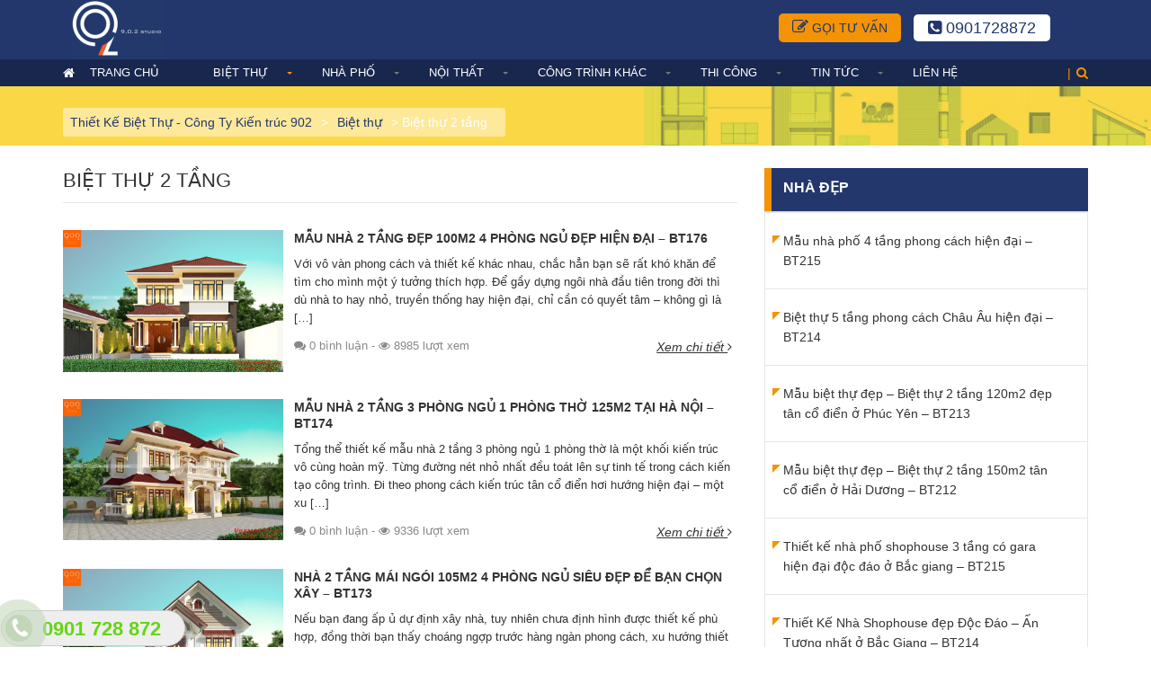

--- FILE ---
content_type: text/html; charset=UTF-8
request_url: https://maunhadep902.com/biet-thu/biet-thu-2-tang/page/2/
body_size: 17755
content:
<!DOCTYPE html>
<html lang="vi" prefix="og: http://ogp.me/ns#">
<head>
	<!-- Google Tag Manager -->
<script>(function(w,d,s,l,i){w[l]=w[l]||[];w[l].push({'gtm.start':
new Date().getTime(),event:'gtm.js'});var f=d.getElementsByTagName(s)[0],
j=d.createElement(s),dl=l!='dataLayer'?'&l='+l:'';j.async=true;j.src=
'https://www.googletagmanager.com/gtm.js?id='+i+dl;f.parentNode.insertBefore(j,f);
})(window,document,'script','dataLayer','GTM-PSD4KVJ');</script>
<!-- End Google Tag Manager -->
<meta charset="UTF-8">
<meta name="viewport" content="width=device-width, initial-scale=1.0">
<link rel="pingback" href="https://maunhadep902.com/xmlrpc.php">

<!-- HTML5 shim and Respond.js for IE8 support of HTML5 elements and media queries -->
<!--[if lt IE 9]>
  <script src="https://oss.maxcdn.com/html5shiv/3.7.2/html5shiv.min.js"></script>
  <script src="https://oss.maxcdn.com/respond/1.4.2/respond.min.js"></script>
<![endif]-->
<title>Biệt thự 2 tầng Mẫu nhà 2 tầng đẹp - CHẤT SỐ 1️⃣ VIỆT NAM</title>
				<script type="text/javascript">
					var bhittani_plugin_kksr_js = {"nonce":"0bfa281e62","grs":true,"ajaxurl":"https:\/\/maunhadep902.com\/wp-admin\/admin-ajax.php","func":"kksr_ajax","msg":"Rate this post","fuelspeed":400,"thankyou":"Thank you for your vote","error_msg":"An error occurred","tooltip":"1","tooltips":[{"tip":"","color":"#ffffff"},{"tip":"","color":"#ffffff"},{"tip":"","color":"#ffffff"},{"tip":"","color":"#ffffff"},{"tip":"","color":"#ffffff"}]};
				</script>
				
<!-- This site is optimized with the Yoast SEO plugin v8.4 - https://yoast.com/wordpress/plugins/seo/ -->
<meta name="description" content="BST +999 mẫu biệt thự 2 tầng hút khách nhất 2019.Tại đây, toàn mẫu độc đáo nhất mà chi phí vừa phải!✅Tư vấn miễn phí - Thiết kế ưng ý mới kí hợp đồng."/>
<link rel="canonical" href="https://maunhadep902.com/biet-thu/biet-thu-2-tang/page/2/" />
<link rel="prev" href="https://maunhadep902.com/biet-thu/biet-thu-2-tang/" />
<link rel="next" href="https://maunhadep902.com/biet-thu/biet-thu-2-tang/page/3/" />
<meta property="og:locale" content="vi_VN" />
<meta property="og:type" content="object" />
<meta property="og:title" content="Biệt thự 2 tầng Mẫu nhà 2 tầng đẹp - CHẤT SỐ 1️⃣ VIỆT NAM" />
<meta property="og:description" content="BST +999 mẫu biệt thự 2 tầng hút khách nhất 2019.Tại đây, toàn mẫu độc đáo nhất mà chi phí vừa phải!✅Tư vấn miễn phí - Thiết kế ưng ý mới kí hợp đồng." />
<meta property="og:url" content="https://maunhadep902.com/biet-thu/biet-thu-2-tang/" />
<meta property="og:site_name" content="Thiết Kế Biệt Thự - Công Ty Kiến trúc 902" />
<meta name="twitter:card" content="summary" />
<meta name="twitter:description" content="BST +999 mẫu biệt thự 2 tầng hút khách nhất 2019.Tại đây, toàn mẫu độc đáo nhất mà chi phí vừa phải!✅Tư vấn miễn phí - Thiết kế ưng ý mới kí hợp đồng." />
<meta name="twitter:title" content="Biệt thự 2 tầng Mẫu nhà 2 tầng đẹp - CHẤT SỐ 1️⃣ VIỆT NAM" />
<script type='application/ld+json'>{"@context":"https:\/\/schema.org","@type":"Organization","url":"https:\/\/maunhadep902.com\/","sameAs":["https:\/\/www.facebook.com\/902studio\/"],"@id":"https:\/\/maunhadep902.com\/#organization","name":"C\u00f4ng Ty CP Ki\u1ebfn Tr\u00fac 902 Studio","logo":"https:\/\/maunhadep902.com\/wp-content\/uploads\/2018\/06\/min-1.jpg"}</script>
<script type='application/ld+json'>{"@context":"https:\/\/schema.org","@type":"BreadcrumbList","itemListElement":[{"@type":"ListItem","position":1,"item":{"@id":"https:\/\/maunhadep902.com\/","name":"Home"}},{"@type":"ListItem","position":2,"item":{"@id":"https:\/\/maunhadep902.com\/biet-thu\/","name":"Bi\u1ec7t th\u1ef1"}},{"@type":"ListItem","position":3,"item":{"@id":"https:\/\/maunhadep902.com\/biet-thu\/biet-thu-2-tang\/","name":"Bi\u1ec7t th\u1ef1 2 t\u1ea7ng"}}]}</script>
<!-- / Yoast SEO plugin. -->

<link rel='dns-prefetch' href='//s.w.org' />
<link rel="alternate" type="application/rss+xml" title="Dòng thông tin Thiết Kế Biệt Thự - Công Ty Kiến trúc 902 &raquo;" href="https://maunhadep902.com/feed/" />
<link rel="alternate" type="application/rss+xml" title="Dòng phản hồi Thiết Kế Biệt Thự - Công Ty Kiến trúc 902 &raquo;" href="https://maunhadep902.com/comments/feed/" />
<link rel="alternate" type="application/rss+xml" title="Dòng thông tin chuyên mục Thiết Kế Biệt Thự - Công Ty Kiến trúc 902 &raquo; Biệt thự 2 tầng" href="https://maunhadep902.com/biet-thu/biet-thu-2-tang/feed/" />
		<script type="text/javascript">
			window._wpemojiSettings = {"baseUrl":"https:\/\/s.w.org\/images\/core\/emoji\/11\/72x72\/","ext":".png","svgUrl":"https:\/\/s.w.org\/images\/core\/emoji\/11\/svg\/","svgExt":".svg","source":{"concatemoji":"https:\/\/maunhadep902.com\/wp-includes\/js\/wp-emoji-release.min.js?ver=4.9.26"}};
			!function(e,a,t){var n,r,o,i=a.createElement("canvas"),p=i.getContext&&i.getContext("2d");function s(e,t){var a=String.fromCharCode;p.clearRect(0,0,i.width,i.height),p.fillText(a.apply(this,e),0,0);e=i.toDataURL();return p.clearRect(0,0,i.width,i.height),p.fillText(a.apply(this,t),0,0),e===i.toDataURL()}function c(e){var t=a.createElement("script");t.src=e,t.defer=t.type="text/javascript",a.getElementsByTagName("head")[0].appendChild(t)}for(o=Array("flag","emoji"),t.supports={everything:!0,everythingExceptFlag:!0},r=0;r<o.length;r++)t.supports[o[r]]=function(e){if(!p||!p.fillText)return!1;switch(p.textBaseline="top",p.font="600 32px Arial",e){case"flag":return s([55356,56826,55356,56819],[55356,56826,8203,55356,56819])?!1:!s([55356,57332,56128,56423,56128,56418,56128,56421,56128,56430,56128,56423,56128,56447],[55356,57332,8203,56128,56423,8203,56128,56418,8203,56128,56421,8203,56128,56430,8203,56128,56423,8203,56128,56447]);case"emoji":return!s([55358,56760,9792,65039],[55358,56760,8203,9792,65039])}return!1}(o[r]),t.supports.everything=t.supports.everything&&t.supports[o[r]],"flag"!==o[r]&&(t.supports.everythingExceptFlag=t.supports.everythingExceptFlag&&t.supports[o[r]]);t.supports.everythingExceptFlag=t.supports.everythingExceptFlag&&!t.supports.flag,t.DOMReady=!1,t.readyCallback=function(){t.DOMReady=!0},t.supports.everything||(n=function(){t.readyCallback()},a.addEventListener?(a.addEventListener("DOMContentLoaded",n,!1),e.addEventListener("load",n,!1)):(e.attachEvent("onload",n),a.attachEvent("onreadystatechange",function(){"complete"===a.readyState&&t.readyCallback()})),(n=t.source||{}).concatemoji?c(n.concatemoji):n.wpemoji&&n.twemoji&&(c(n.twemoji),c(n.wpemoji)))}(window,document,window._wpemojiSettings);
		</script>
		<style type="text/css">
img.wp-smiley,
img.emoji {
	display: inline !important;
	border: none !important;
	box-shadow: none !important;
	height: 1em !important;
	width: 1em !important;
	margin: 0 .07em !important;
	vertical-align: -0.1em !important;
	background: none !important;
	padding: 0 !important;
}
</style>
<link rel='stylesheet' id='contact-form-7-css'  href='https://maunhadep902.com/wp-content/plugins/contact-form-7/includes/css/styles.css?ver=5.0.4' type='text/css' media='all' />
<link rel='stylesheet' id='easy-callnow-css'  href='https://maunhadep902.com/wp-content/plugins/easy-call-now/public/css/easy-callnow-public.css?ver=1.0.0' type='text/css' media='all' />
<link rel='stylesheet' id='bhittani_plugin_kksr-css'  href='https://maunhadep902.com/wp-content/plugins/kk-star-ratings/css.css?ver=2.6.1' type='text/css' media='all' />
<link rel='stylesheet' id='toc-screen-css'  href='https://maunhadep902.com/wp-content/plugins/table-of-contents-plus/screen.min.css?ver=1509' type='text/css' media='all' />
<link rel='stylesheet' id='vmz-owl-carousel-css-css'  href='https://maunhadep902.com/wp-content/themes/vmz_about/assets/css/owl.carousel.min.css?ver=1.3.3' type='text/css' media='all' />
<link rel='stylesheet' id='vmz-owl-theme-carousel-css-css'  href='https://maunhadep902.com/wp-content/themes/vmz_about/assets/css/owl.theme.default.min.css?ver=1.3.3' type='text/css' media='all' />
<link rel='stylesheet' id='vmz-slick-theme-css-css'  href='https://maunhadep902.com/wp-content/themes/vmz_about/assets/css/slick-theme.css?ver=1.1.2' type='text/css' media='all' />
<link rel='stylesheet' id='vmz-slick-css-css'  href='https://maunhadep902.com/wp-content/themes/vmz_about/assets/css/slick.css?ver=1.1.2' type='text/css' media='all' />
<link rel='stylesheet' id='vmz-main-css'  href='https://maunhadep902.com/wp-content/themes/vmz_about/style.css?ver=1.1.2' type='text/css' media='all' />
<script type='text/javascript' src='https://maunhadep902.com/wp-includes/js/jquery/jquery.js?ver=1.12.4'></script>
<script type='text/javascript' src='https://maunhadep902.com/wp-includes/js/jquery/jquery-migrate.min.js?ver=1.4.1'></script>
<script type='text/javascript' src='https://maunhadep902.com/wp-content/plugins/easy-call-now/public/js/easy-callnow-public.js?ver=1.0.0'></script>
<script type='text/javascript' src='https://maunhadep902.com/wp-content/plugins/kk-star-ratings/js.min.js?ver=2.6.1'></script>
<script type='text/javascript' src='https://maunhadep902.com/wp-content/themes/vmz_about/assets/js/modernizr-custom.js?ver=4.9.26'></script>
<script type='text/javascript' src='https://maunhadep902.com/wp-content/themes/vmz_about/assets/js/menu.js?ver=1'></script>
<script type='text/javascript' src='https://maunhadep902.com/wp-content/themes/vmz_about/assets/js/headroom.min.js?ver=0.9.3'></script>
<script type='text/javascript' src='https://maunhadep902.com/wp-content/themes/vmz_about/assets/js/vmz-headerfix.js?ver=4.9.26'></script>
<link rel='https://api.w.org/' href='https://maunhadep902.com/wp-json/' />
<link rel="EditURI" type="application/rsd+xml" title="RSD" href="https://maunhadep902.com/xmlrpc.php?rsd" />
<link rel="wlwmanifest" type="application/wlwmanifest+xml" href="https://maunhadep902.com/wp-includes/wlwmanifest.xml" /> 
<meta name="generator" content="WordPress 4.9.26" />
		<div class="fix_tel">
	      <div class="ring-alo-phone ring-alo-green ring-alo-show" id="ring-alo-phoneIcon" style="right: 150px; bottom: -12px;">
	        <div class="ring-alo-ph-circle"></div>
	        <div class="ring-alo-ph-circle-fill"></div>
	        <div class="ring-alo-ph-img-circle">

	          <a href="tel:0901728872">
	            <img class="lazy" 
	            	src="https://maunhadep902.com/wp-content/plugins/easy-call-now/public/images/phone-ring.png" 
	            	alt="<php _e('Click to Call','call-now'); ?>">
	            <noscript>&amp;lt;img src="https://maunhadep902.com/wp-content/plugins/easy-call-now/public/images/phone-ring.png" alt=""&amp;gt;</noscript>
	            </a>
	        </div>
	      </div>
	      <div class="tel">
	          <p class="fone">0901 728 872</p>
	      </div>
	    </div>
	    <style type="text/css">
	    	.ring-alo-phone.ring-alo-green .ring-alo-ph-img-circle {
			    background-color: #c2d6b8;
			}
			.ring-alo-phone.ring-alo-green .ring-alo-ph-circle{
				background-color: #c2d6b8;	
			}
			.ring-alo-phone.ring-alo-green .ring-alo-ph-circle {
			    border-color: #c2d6b8;
			}

			.ring-alo-phone.ring-alo-green.ring-alo-hover .ring-alo-ph-img-circle, .ring-alo-phone.ring-alo-green:hover .ring-alo-ph-img-circle{
				background-color: #39f400;		
			}

			.fone {			 
			    color: #63d611;			    
			}

			.tel{
				background-color: #eee;
			}
			.fix_tel{
				top: auto;
				bottom: auto;
				right: auto;
				left: auto;
								bottom: 1px; 				left: 1px; 							}
	    </style>
		<style>.kk-star-ratings { width:120px; }.kk-star-ratings .kksr-stars a { width:24px; }.kk-star-ratings .kksr-stars, .kk-star-ratings .kksr-stars .kksr-fuel, .kk-star-ratings .kksr-stars a { height:24px; }.kk-star-ratings .kksr-star.gray { background-image: url(https://maunhadep902.com/wp-content/plugins/kk-star-ratings/gray.png); }.kk-star-ratings .kksr-star.yellow { background-image: url(https://maunhadep902.com/wp-content/plugins/kk-star-ratings/yellow.png); }.kk-star-ratings .kksr-star.orange { background-image: url(https://maunhadep902.com/wp-content/plugins/kk-star-ratings/orange.png); }</style>
<style id="customizer-css" type="text/css">@media(min-width: 992px) {                        .header.header-wide .brand-header{padding-top:0px; padding-bottom:0px}                        .header.header-wide .brand-header .site-logo{margin-top: 0px}                }                        .header .brand-header{ background-color: #23376d; }.main_mobile_menu ul{ background-color: #29292a; }                            .main_mobile_menu ul li a{color: #fff;border-color: #333334;}.main_mobile_menu>li>.sub-menu li a {color: ;background-color: ;}                        @media(min-width: 992px) {.main_navigation,.header.header-wide .main_navigation::after { background-color: #18274e; }.main_menu_nav>li>a { color: #ffffff; }                                .main_menu_nav > li > a:hover,                                  .main_menu_nav > li > a:focus,                                 .main_menu_nav > li.menu-item-has-children:hover > a,                                  .main_menu_nav .current_page_item > a, .main_menu_nav .current-menu-parent > a,                                .main_menu_nav>li>a:hover { color: #ffffff; }    .main_menu_nav>li>.sub-menu li a {                                    color: #fff;}                                .main_menu_nav > ul > li > a:hover,                                 .main_menu_nav > ul > li > a:focus,                                .main_menu_nav > ul > li.menu-item-has-children:hover > a,                                .main_menu_nav>li>.sub-menu li a:hover{                                    color: #f49305;                                }                                                                .main_menu_nav .sub-menu{                                    background-color: #18274e;                                }}.page-header {text-align: left;background-color: #f2f2f2;background-image: url('https://maunhadep902.com/wp-content/themes/vmz_about/assets/images/texture_1.png');}.page-header .main-title { color: #333; }.page-header .sub-title { color: #999; }.breadcrumbs { text-align: left; }.breadcrumbs a { color: #23376d; }.breadcrumbs a:hover { color: #192d63; }.breadcrumbs span>span { color: #23376d; }a,.dropcap,.post-item.news .title a,.post .post-title a:hover,.w-footer .icon-box .fa,.panel-group .accordion-toggle:hover,                        .wpcf7 span,                        .widget-title,.panel-group .accordion-toggle::before { color: #23376d; }.w-footer .icon-box:hover .fa,.content .icon-box:hover .fa,a:hover,a:focus,a:active { color: #192d63; }.counter.count-box .count-icon .fa,                        .tab-post .nav-tabs > li:first-child.active a,                        .tab-post .nav-tabs > li:first-child,.carousel-indicators li.active,.vmz-table thead td,.opening-times ul span.right.label { background-color: #23376d; }.client-logos img:hover,.cta-button:hover,.brochure-box:hover,.carousel-indicators li.active,.wpcf7-text:focus,.wpcf7-textarea:focus,.comment-form .comment-form-author input:focus,.comment-form .comment-form-email input:focus,.comment-form .comment-form-url input:focus,.comment-form .comment-form-comment textarea:focus { border-color: #23376d; }.counter.count-box .count-icon .fa::after { border-top-color: #23376d; }.counter.count-box:hover .count-icon .fa { background-color: #192d63; }.counter.count-box:hover .count-icon .fa::after { border-top-color: #192d63; }                        .blog-grid .post-item:hover .post-item-content .title a,                        .list-slider .slider-item-content .title a:hover,                        .related-posts h3:hover,                        .wrap-posts .item .title:hover,                        .single .post-title:hover,                        .widget_post_list a:hover,                        .content .widget-title:hover, .custom-title:hover, .project-navigation:hover, .post-meta-data:hover,                        .tab-post .tab-content .list-post li .post-title a:hover,.post-item.news .title a:hover{ color: #f49305; }                        .list-cat .cat-title:hover,                        .page-title:hover,.top-search{ color: #f49305; }                                                    .list-slider .slick-prev:hover, .list-slider .slick-next:hover,                        .main-slider .owl-theme .owl-controls .owl-dots .owl-dot.active span,                        .tab-post .nav-tabs > li:last-child,                        .tab-post .nav-tabs > li > a:hover{background: #f49305; color: #fff;} .single .post-title{ border-left: 8px solid #f49305; }                          .content .custom-title:before, .content .widget-title:before{ border-left: 8px solid #f49305;}.btn-primary,.btn-primary:active,.btn-primary:focus,.btn-primary:active:focus,.btn-primary:hover,.wpcf7-submit,span.wpcf7-list-item,button,.navbar-toggle,input[type='button'],input[type='reset'],input[type='submit'],.jumbotron .carousel-indicators li.active,.post-item .vertical-center span,.post-item .label-wrap .label,.testimonials .testimonial-control,.testimonials .testimonial-control:first-of-type::before,.testimonials .testimonial-control:last-of-type::before,.cta-button,.brochure-box,.project-navigation a,.pagination a.current,.pagination span.current,.sidebar .widget.widget_nav_menu .menu li:hover,.sidebar .widget.widget_nav_menu .menu li.current-menu-item a,.sidebar .widget.widget_nav_menu .menu li a:hover,.panel-group .panel .panel-heading .accordion-toggle[aria-expanded="true"] { background-color: #f49305; color: #fff; }                        .right-menu .consult{ background: #f49305;}.right-menu .consult a{color: #23376d}                        .right-menu .hotline{ background: #fff;}.right-menu .hotline a{color: #23376d}.btn-primary:hover,.wpcf7-submit:hover,span.wpcf7-list-item:hover,button:hover,input[type='button']:hover,input[type='reset']:hover,input[type='submit']:hover,.post-item .vertical-center span:hover,.post-item .label-wrap .label:hover,.pagination a:hover{ background-color: #ea8900; color: #fff; }.vmz-form input[type=submit]{ background-color: #f49305; color:#fff }.post-item .label-wrap .label::after { border-top-color: #f49305; }.pagination a:hover,span.wpcf7-list-item { border-color: #ea8900; }.post-item .label-wrap .label:hover::after { border-top-color: #ea8900; }                        body{ color: #333; }                    .widget-sidebar .widget-title{background: #23376d; }.content .widget-title, .custom-title, .project-navigation, .post-meta-data { border-style: solid; }.main-footer { background-color: #23376d;}.main-footer { border-top: 5px solid #f49305;}.main-footer, .main-footer p, .main-footer .widget_nav_menu ul>li>a { color: #fff; }.footer .widget-title, .main-footer .main-content-footer ul li a:hover, .main-footer .main-content-footer ul li a:hover{ color: #f49305; }.bottom-footer { background-color: #18274e; }.bottom-footer p { color: #fff; }.layout-boxed { background-color: };</style>

<!-- WordPress Facebook Integration Begin -->
<!-- Facebook Pixel Code -->
<script>
!function(f,b,e,v,n,t,s){if(f.fbq)return;n=f.fbq=function(){n.callMethod?
n.callMethod.apply(n,arguments):n.queue.push(arguments)};if(!f._fbq)f._fbq=n;
n.push=n;n.loaded=!0;n.version='2.0';n.queue=[];t=b.createElement(e);t.async=!0;
t.src=v;s=b.getElementsByTagName(e)[0];s.parentNode.insertBefore(t,s)}(window,
document,'script','https://connect.facebook.net/en_US/fbevents.js');
fbq('init', '1670434219677260', {}, {"agent":"wordpress-4.9.26-1.7.5"});

fbq('track', 'PageView', {"source":"wordpress","version":"4.9.26","pluginVersion":"1.7.5"});

<!-- Support AJAX add to cart -->
if(typeof jQuery != 'undefined') {
  jQuery(document).ready(function($){
    jQuery('body').on('added_to_cart', function(event) {

      // Ajax action.
      $.get('?wc-ajax=fb_inject_add_to_cart_event', function(data) {
        $('head').append(data);
      });

    });
  });
}
<!-- End Support AJAX add to cart -->

</script>
<!-- DO NOT MODIFY -->
<!-- End Facebook Pixel Code -->
<!-- WordPress Facebook Integration end -->
      
<!-- Facebook Pixel Code -->
<noscript>
<img height="1" width="1" style="display:none"
src="https://www.facebook.com/tr?id=1670434219677260&ev=PageView&noscript=1"/>
</noscript>
<!-- DO NOT MODIFY -->
<!-- End Facebook Pixel Code -->
    <link rel="icon" href="https://maunhadep902.com/wp-content/uploads/2019/03/cropped-logo-1-1-32x32.png" sizes="32x32" />
<link rel="icon" href="https://maunhadep902.com/wp-content/uploads/2019/03/cropped-logo-1-1-192x192.png" sizes="192x192" />
<link rel="apple-touch-icon-precomposed" href="https://maunhadep902.com/wp-content/uploads/2019/03/cropped-logo-1-1-180x180.png" />
<meta name="msapplication-TileImage" content="https://maunhadep902.com/wp-content/uploads/2019/03/cropped-logo-1-1-270x270.png" />
<style type="text/css" title="dynamic-css" class="options-output">body,header #main-navigation.default .menu-item a{opacity: 1;visibility: visible;-webkit-transition: opacity 0.24s ease-in-out;-moz-transition: opacity 0.24s ease-in-out;transition: opacity 0.24s ease-in-out;}.wf-loading body,header #main-navigation.default .menu-item a,{opacity: 0;}.ie.wf-loading body,header #main-navigation.default .menu-item a,{visibility: hidden;}h1{opacity: 1;visibility: visible;-webkit-transition: opacity 0.24s ease-in-out;-moz-transition: opacity 0.24s ease-in-out;transition: opacity 0.24s ease-in-out;}.wf-loading h1,{opacity: 0;}.ie.wf-loading h1,{visibility: hidden;}h2{line-height:18px;font-size:18px;opacity: 1;visibility: visible;-webkit-transition: opacity 0.24s ease-in-out;-moz-transition: opacity 0.24s ease-in-out;transition: opacity 0.24s ease-in-out;}.wf-loading h2,{opacity: 0;}.ie.wf-loading h2,{visibility: hidden;}h3{line-height:12px;font-size:12px;opacity: 1;visibility: visible;-webkit-transition: opacity 0.24s ease-in-out;-moz-transition: opacity 0.24s ease-in-out;transition: opacity 0.24s ease-in-out;}.wf-loading h3,{opacity: 0;}.ie.wf-loading h3,{visibility: hidden;}h4{opacity: 1;visibility: visible;-webkit-transition: opacity 0.24s ease-in-out;-moz-transition: opacity 0.24s ease-in-out;transition: opacity 0.24s ease-in-out;}.wf-loading h4,{opacity: 0;}.ie.wf-loading h4,{visibility: hidden;}h5{opacity: 1;visibility: visible;-webkit-transition: opacity 0.24s ease-in-out;-moz-transition: opacity 0.24s ease-in-out;transition: opacity 0.24s ease-in-out;}.wf-loading h5,{opacity: 0;}.ie.wf-loading h5,{visibility: hidden;}h6{opacity: 1;visibility: visible;-webkit-transition: opacity 0.24s ease-in-out;-moz-transition: opacity 0.24s ease-in-out;transition: opacity 0.24s ease-in-out;}.wf-loading h6,{opacity: 0;}.ie.wf-loading h6,{visibility: hidden;}</style>	
<!-- Facebook Pixel Code -->
<script>
  !function(f,b,e,v,n,t,s)
  {if(f.fbq)return;n=f.fbq=function(){n.callMethod?
  n.callMethod.apply(n,arguments):n.queue.push(arguments)};
  if(!f._fbq)f._fbq=n;n.push=n;n.loaded=!0;n.version='2.0';
  n.queue=[];t=b.createElement(e);t.async=!0;
  t.src=v;s=b.getElementsByTagName(e)[0];
  s.parentNode.insertBefore(t,s)}(window, document,'script',
  'https://connect.facebook.net/en_US/fbevents.js');
  fbq('init', '363672464149112');
  fbq('track', 'PageView');
</script>
<noscript><img height="1" width="1" style="display:none"
  src="https://www.facebook.com/tr?id=363672464149112&ev=PageView&noscript=1"
/></noscript>
<!-- End Facebook Pixel Code -->
	
<script>
  (function(i,s,o,g,r,a,m){i['GoogleAnalyticsObject']=r;i[r]=i[r]||function(){
  (i[r].q=i[r].q||[]).push(arguments)},i[r].l=1*new Date();a=s.createElement(o),
  m=s.getElementsByTagName(o)[0];a.async=1;a.src=g;m.parentNode.insertBefore(a,m)
  })(window,document,'script','https://www.google-analytics.com/analytics.js','ga');

  ga('create', 'UA-103774980-1', 'auto');
  ga('send', 'pageview');

</script>
</head>

<body data-rsssl=1 class="archive paged category category-biet-thu-2-tang category-16 paged-2 category-paged-2 header-wide group-blog">
	<!-- Google Tag Manager (noscript) -->
<noscript><iframe src="https://www.googletagmanager.com/ns.html?id=GTM-5KZNXK3"
height="0" width="0" style="display:none;visibility:hidden"></iframe></noscript>
<!-- End Google Tag Manager (noscript) -->
	
<nav id="c-menu--slide-right" class="c-menu c-menu--slide-right">
  <button class="c-menu__close c-menu__closehead">&larr; Đóng menu</button>
    <div class="main_mobile_menu">
    <ul id="menu-main-menu" class="main_menu_nav_mobile"><li id="menu-item-6" class="menu-item menu-item-type-custom menu-item-object-custom menu-item-home menu-item-6"><a href="https://maunhadep902.com">Trang chủ</a></li>
<li id="menu-item-50" class="menu-item menu-item-type-taxonomy menu-item-object-category current-category-ancestor current-menu-ancestor current-menu-parent current-category-parent menu-item-has-children menu-item-50"><a href="https://maunhadep902.com/biet-thu/">Biệt thự</a>
<ul class="sub-menu">
	<li id="menu-item-51" class="menu-item menu-item-type-taxonomy menu-item-object-category menu-item-51"><a href="https://maunhadep902.com/biet-thu/biet-thu-1-tang/">Biệt thự 1 tầng</a></li>
	<li id="menu-item-52" class="menu-item menu-item-type-taxonomy menu-item-object-category current-menu-item menu-item-52"><a href="https://maunhadep902.com/biet-thu/biet-thu-2-tang/">Biệt thự 2 tầng</a></li>
	<li id="menu-item-53" class="menu-item menu-item-type-taxonomy menu-item-object-category menu-item-53"><a href="https://maunhadep902.com/biet-thu/biet-thu-3-tang/">Biệt thự 3 tầng</a></li>
	<li id="menu-item-54" class="menu-item menu-item-type-taxonomy menu-item-object-category menu-item-54"><a href="https://maunhadep902.com/biet-thu/biet-thu-nhieu-tang/">Biệt thự nhiều tầng</a></li>
</ul>
</li>
<li id="menu-item-55" class="menu-item menu-item-type-taxonomy menu-item-object-category menu-item-has-children menu-item-55"><a href="https://maunhadep902.com/nha-pho/">Nhà phố</a>
<ul class="sub-menu">
	<li id="menu-item-56" class="menu-item menu-item-type-taxonomy menu-item-object-category menu-item-56"><a href="https://maunhadep902.com/nha-pho/nha-pho-2-tang/">Nhà phố 2 tầng</a></li>
	<li id="menu-item-57" class="menu-item menu-item-type-taxonomy menu-item-object-category menu-item-57"><a href="https://maunhadep902.com/nha-pho/nha-pho-3-tang/">Nhà phố 3 tầng</a></li>
	<li id="menu-item-58" class="menu-item menu-item-type-taxonomy menu-item-object-category menu-item-58"><a href="https://maunhadep902.com/nha-pho/nha-pho-nhieu-tang/">Nhà phố nhiều tầng</a></li>
</ul>
</li>
<li id="menu-item-66" class="menu-item menu-item-type-taxonomy menu-item-object-category menu-item-has-children menu-item-66"><a href="https://maunhadep902.com/noi-that/">Nội thất</a>
<ul class="sub-menu">
	<li id="menu-item-67" class="menu-item menu-item-type-taxonomy menu-item-object-category menu-item-67"><a href="https://maunhadep902.com/noi-that/biet-thu-noi-that/">Biệt thự</a></li>
	<li id="menu-item-71" class="menu-item menu-item-type-taxonomy menu-item-object-category menu-item-71"><a href="https://maunhadep902.com/noi-that/nha-pho-noi-that/">Nhà phố</a></li>
	<li id="menu-item-68" class="menu-item menu-item-type-taxonomy menu-item-object-category menu-item-68"><a href="https://maunhadep902.com/noi-that/chung-cu-noi-that/">Chung cư</a></li>
	<li id="menu-item-70" class="menu-item menu-item-type-taxonomy menu-item-object-category menu-item-70"><a href="https://maunhadep902.com/noi-that/nha-hang-noi-that/">Nhà hàng</a></li>
	<li id="menu-item-72" class="menu-item menu-item-type-taxonomy menu-item-object-category menu-item-72"><a href="https://maunhadep902.com/noi-that/shop-noi-that/">Shop</a></li>
	<li id="menu-item-73" class="menu-item menu-item-type-taxonomy menu-item-object-category menu-item-73"><a href="https://maunhadep902.com/noi-that/van-phong/">Văn phòng</a></li>
</ul>
</li>
<li id="menu-item-69" class="menu-item menu-item-type-taxonomy menu-item-object-category menu-item-has-children menu-item-69"><a href="https://maunhadep902.com/noi-that/cong-trinh-khac-noi-that/">Công trình khác</a>
<ul class="sub-menu">
	<li id="menu-item-61" class="menu-item menu-item-type-taxonomy menu-item-object-category menu-item-61"><a href="https://maunhadep902.com/cong-trinh-khac-2/chung-cu/">Chung cư</a></li>
	<li id="menu-item-64" class="menu-item menu-item-type-taxonomy menu-item-object-category menu-item-64"><a href="https://maunhadep902.com/cong-trinh-khac-2/nha-hang/">Nhà hàng</a></li>
	<li id="menu-item-60" class="menu-item menu-item-type-taxonomy menu-item-object-category menu-item-60"><a href="https://maunhadep902.com/cong-trinh-khac-2/cafe/">Cafe</a></li>
	<li id="menu-item-65" class="menu-item menu-item-type-taxonomy menu-item-object-category menu-item-65"><a href="https://maunhadep902.com/cong-trinh-khac-2/shop/">Shop</a></li>
</ul>
</li>
<li id="menu-item-74" class="menu-item menu-item-type-taxonomy menu-item-object-category menu-item-has-children menu-item-74"><a href="https://maunhadep902.com/thi-cong/">Thi công</a>
<ul class="sub-menu">
	<li id="menu-item-75" class="menu-item menu-item-type-taxonomy menu-item-object-category menu-item-75"><a href="https://maunhadep902.com/thi-cong/biet-thu-thi-cong/">Biệt thự</a></li>
	<li id="menu-item-79" class="menu-item menu-item-type-taxonomy menu-item-object-category menu-item-79"><a href="https://maunhadep902.com/thi-cong/nha-pho-thi-cong/">Nhà phố</a></li>
	<li id="menu-item-76" class="menu-item menu-item-type-taxonomy menu-item-object-category menu-item-76"><a href="https://maunhadep902.com/thi-cong/chung-cu-thi-cong/">Chung cư</a></li>
	<li id="menu-item-78" class="menu-item menu-item-type-taxonomy menu-item-object-category menu-item-78"><a href="https://maunhadep902.com/thi-cong/nha-hang-thi-cong/">Nhà hàng</a></li>
	<li id="menu-item-80" class="menu-item menu-item-type-taxonomy menu-item-object-category menu-item-80"><a href="https://maunhadep902.com/thi-cong/shop-thi-cong/">Shop</a></li>
	<li id="menu-item-63" class="menu-item menu-item-type-taxonomy menu-item-object-category menu-item-63"><a href="https://maunhadep902.com/cong-trinh-khac-2/khach-san/">Khách sạn</a></li>
	<li id="menu-item-81" class="menu-item menu-item-type-taxonomy menu-item-object-category menu-item-81"><a href="https://maunhadep902.com/thi-cong/van-phong-thi-cong/">Văn phòng</a></li>
	<li id="menu-item-77" class="menu-item menu-item-type-taxonomy menu-item-object-category menu-item-77"><a href="https://maunhadep902.com/thi-cong/cong-trinh-khac-thi-cong/">Công trình khác</a></li>
</ul>
</li>
<li id="menu-item-6283" class="menu-item menu-item-type-taxonomy menu-item-object-category menu-item-has-children menu-item-6283"><a href="https://maunhadep902.com/tin-tuc/">Tin tức</a>
<ul class="sub-menu">
	<li id="menu-item-6284" class="menu-item menu-item-type-taxonomy menu-item-object-category menu-item-6284"><a href="https://maunhadep902.com/tin-tuc/ban-tin/">Bản tin</a></li>
	<li id="menu-item-6285" class="menu-item menu-item-type-taxonomy menu-item-object-category menu-item-6285"><a href="https://maunhadep902.com/tin-tuc/phong-thuy/">Phong thủy</a></li>
	<li id="menu-item-6286" class="menu-item menu-item-type-taxonomy menu-item-object-category menu-item-6286"><a href="https://maunhadep902.com/tin-tuc/tin-bat-dong-san/">Tin bất động sản</a></li>
	<li id="menu-item-6287" class="menu-item menu-item-type-taxonomy menu-item-object-category menu-item-6287"><a href="https://maunhadep902.com/tin-tuc/tu-van/">Tư vấn</a></li>
</ul>
</li>
<li id="menu-item-5319" class="menu-item menu-item-type-custom menu-item-object-custom menu-item-5319"><a href="https://maunhadep902.com/lien-he-2/">Liên Hệ</a></li>
</ul>    </div>
  <button class="c-menu__close c-menu__closeend">&larr; Đóng menu</button>
</nav><!-- /c-menu slide-left -->
<div id="c-mask" class="c-mask"></div><!-- /c-mask -->
<div id="mySearch" class="modal fade" role="dialog">
  <div class="modal-dialog">
    <button type="button" class="btn btn-default" data-dismiss="modal"></button>
    <!-- Modal content-->
    <div class="modal-content">
      <div class="modal-body">
        <form action="https://maunhadep902.com/" method="get">
            <i class="icon-search"></i>
            <input type="text" name="s" value="" placeholder="Tìm kiếm...">
            <input type="hidden" name="post_type" value="post type name"/>
        </form>
      </div>
    </div>
  </div>
</div>
<div id="o-wrapper"  class="layout-boxed o-wrapper">
    <header class="header header-wide  ">
    <div class="brand-header navigation">
        <div class="container">
            <button id="c-button--slide-right" class="c-button"><i class="fa fa-bars" aria-hidden="true"></i></button>
            <div id="c-mask" class="c-mask"></div><!-- /c-mask -->
            <div class="row">
                <div class="site-logo col-md-3 col-sm-3 col-xs-4">                    <a href="https://maunhadep902.com/" title="Thiết Kế Biệt Thự &#8211; Công Ty Kiến trúc 902">
                                                    <img src="https://maunhadep902.com/wp-content/uploads/2019/03/logo-1-1.png" srcset="https://maunhadep902.com/wp-content/uploads/2019/03/logo-1-1.png, https://maunhadep902.com/wp-content/uploads/2019/03/logo-2-1-1.png 2x" alt="Thiết Kế Biệt Thự - Công Ty Kiến trúc 902" />
                                            </a>
                </div>                <div class="col-md-9 col-sm-9 col-xs-8">
                    <div class="right-menu">
                        <div class="consult"><a href="tel:0901728872"><i class="fa fa-pencil-square-o"></i> Gọi tư vấn</a></div>
<div class="hotline"><a href="tel:0901728872"><i class="fa fa-phone-square"></i> 0901728872</a></div>                                        </div>
                </div>
            </div>
        </div>
    </div>
    <div class="main_navigation">
        <div class="container">
            <div class="main_menu_nav_wrapper">
                <ul id="menu-main-menu-1" class="main_menu_nav"><li class="menu-item menu-item-type-custom menu-item-object-custom menu-item-home menu-item-6"><a href="https://maunhadep902.com">Trang chủ</a></li>
<li class="menu-item menu-item-type-taxonomy menu-item-object-category current-category-ancestor current-menu-ancestor current-menu-parent current-category-parent menu-item-has-children menu-item-50"><a href="https://maunhadep902.com/biet-thu/">Biệt thự</a>
<ul class="sub-menu">
	<li class="menu-item menu-item-type-taxonomy menu-item-object-category menu-item-51"><a href="https://maunhadep902.com/biet-thu/biet-thu-1-tang/">Biệt thự 1 tầng</a></li>
	<li class="menu-item menu-item-type-taxonomy menu-item-object-category current-menu-item menu-item-52"><a href="https://maunhadep902.com/biet-thu/biet-thu-2-tang/">Biệt thự 2 tầng</a></li>
	<li class="menu-item menu-item-type-taxonomy menu-item-object-category menu-item-53"><a href="https://maunhadep902.com/biet-thu/biet-thu-3-tang/">Biệt thự 3 tầng</a></li>
	<li class="menu-item menu-item-type-taxonomy menu-item-object-category menu-item-54"><a href="https://maunhadep902.com/biet-thu/biet-thu-nhieu-tang/">Biệt thự nhiều tầng</a></li>
</ul>
</li>
<li class="menu-item menu-item-type-taxonomy menu-item-object-category menu-item-has-children menu-item-55"><a href="https://maunhadep902.com/nha-pho/">Nhà phố</a>
<ul class="sub-menu">
	<li class="menu-item menu-item-type-taxonomy menu-item-object-category menu-item-56"><a href="https://maunhadep902.com/nha-pho/nha-pho-2-tang/">Nhà phố 2 tầng</a></li>
	<li class="menu-item menu-item-type-taxonomy menu-item-object-category menu-item-57"><a href="https://maunhadep902.com/nha-pho/nha-pho-3-tang/">Nhà phố 3 tầng</a></li>
	<li class="menu-item menu-item-type-taxonomy menu-item-object-category menu-item-58"><a href="https://maunhadep902.com/nha-pho/nha-pho-nhieu-tang/">Nhà phố nhiều tầng</a></li>
</ul>
</li>
<li class="menu-item menu-item-type-taxonomy menu-item-object-category menu-item-has-children menu-item-66"><a href="https://maunhadep902.com/noi-that/">Nội thất</a>
<ul class="sub-menu">
	<li class="menu-item menu-item-type-taxonomy menu-item-object-category menu-item-67"><a href="https://maunhadep902.com/noi-that/biet-thu-noi-that/">Biệt thự</a></li>
	<li class="menu-item menu-item-type-taxonomy menu-item-object-category menu-item-71"><a href="https://maunhadep902.com/noi-that/nha-pho-noi-that/">Nhà phố</a></li>
	<li class="menu-item menu-item-type-taxonomy menu-item-object-category menu-item-68"><a href="https://maunhadep902.com/noi-that/chung-cu-noi-that/">Chung cư</a></li>
	<li class="menu-item menu-item-type-taxonomy menu-item-object-category menu-item-70"><a href="https://maunhadep902.com/noi-that/nha-hang-noi-that/">Nhà hàng</a></li>
	<li class="menu-item menu-item-type-taxonomy menu-item-object-category menu-item-72"><a href="https://maunhadep902.com/noi-that/shop-noi-that/">Shop</a></li>
	<li class="menu-item menu-item-type-taxonomy menu-item-object-category menu-item-73"><a href="https://maunhadep902.com/noi-that/van-phong/">Văn phòng</a></li>
</ul>
</li>
<li class="menu-item menu-item-type-taxonomy menu-item-object-category menu-item-has-children menu-item-69"><a href="https://maunhadep902.com/noi-that/cong-trinh-khac-noi-that/">Công trình khác</a>
<ul class="sub-menu">
	<li class="menu-item menu-item-type-taxonomy menu-item-object-category menu-item-61"><a href="https://maunhadep902.com/cong-trinh-khac-2/chung-cu/">Chung cư</a></li>
	<li class="menu-item menu-item-type-taxonomy menu-item-object-category menu-item-64"><a href="https://maunhadep902.com/cong-trinh-khac-2/nha-hang/">Nhà hàng</a></li>
	<li class="menu-item menu-item-type-taxonomy menu-item-object-category menu-item-60"><a href="https://maunhadep902.com/cong-trinh-khac-2/cafe/">Cafe</a></li>
	<li class="menu-item menu-item-type-taxonomy menu-item-object-category menu-item-65"><a href="https://maunhadep902.com/cong-trinh-khac-2/shop/">Shop</a></li>
</ul>
</li>
<li class="menu-item menu-item-type-taxonomy menu-item-object-category menu-item-has-children menu-item-74"><a href="https://maunhadep902.com/thi-cong/">Thi công</a>
<ul class="sub-menu">
	<li class="menu-item menu-item-type-taxonomy menu-item-object-category menu-item-75"><a href="https://maunhadep902.com/thi-cong/biet-thu-thi-cong/">Biệt thự</a></li>
	<li class="menu-item menu-item-type-taxonomy menu-item-object-category menu-item-79"><a href="https://maunhadep902.com/thi-cong/nha-pho-thi-cong/">Nhà phố</a></li>
	<li class="menu-item menu-item-type-taxonomy menu-item-object-category menu-item-76"><a href="https://maunhadep902.com/thi-cong/chung-cu-thi-cong/">Chung cư</a></li>
	<li class="menu-item menu-item-type-taxonomy menu-item-object-category menu-item-78"><a href="https://maunhadep902.com/thi-cong/nha-hang-thi-cong/">Nhà hàng</a></li>
	<li class="menu-item menu-item-type-taxonomy menu-item-object-category menu-item-80"><a href="https://maunhadep902.com/thi-cong/shop-thi-cong/">Shop</a></li>
	<li class="menu-item menu-item-type-taxonomy menu-item-object-category menu-item-63"><a href="https://maunhadep902.com/cong-trinh-khac-2/khach-san/">Khách sạn</a></li>
	<li class="menu-item menu-item-type-taxonomy menu-item-object-category menu-item-81"><a href="https://maunhadep902.com/thi-cong/van-phong-thi-cong/">Văn phòng</a></li>
	<li class="menu-item menu-item-type-taxonomy menu-item-object-category menu-item-77"><a href="https://maunhadep902.com/thi-cong/cong-trinh-khac-thi-cong/">Công trình khác</a></li>
</ul>
</li>
<li class="menu-item menu-item-type-taxonomy menu-item-object-category menu-item-has-children menu-item-6283"><a href="https://maunhadep902.com/tin-tuc/">Tin tức</a>
<ul class="sub-menu">
	<li class="menu-item menu-item-type-taxonomy menu-item-object-category menu-item-6284"><a href="https://maunhadep902.com/tin-tuc/ban-tin/">Bản tin</a></li>
	<li class="menu-item menu-item-type-taxonomy menu-item-object-category menu-item-6285"><a href="https://maunhadep902.com/tin-tuc/phong-thuy/">Phong thủy</a></li>
	<li class="menu-item menu-item-type-taxonomy menu-item-object-category menu-item-6286"><a href="https://maunhadep902.com/tin-tuc/tin-bat-dong-san/">Tin bất động sản</a></li>
	<li class="menu-item menu-item-type-taxonomy menu-item-object-category menu-item-6287"><a href="https://maunhadep902.com/tin-tuc/tu-van/">Tư vấn</a></li>
</ul>
</li>
<li class="menu-item menu-item-type-custom menu-item-object-custom menu-item-5319"><a href="https://maunhadep902.com/lien-he-2/">Liên Hệ</a></li>
</ul>                <a href="#" data-toggle="modal" data-target="#mySearch" class="top-search hidden-xs"><i class="fa fa-search"></i></a>
            </div>
        </div>
    </div>
</header>
<meta name="facebook-domain-verification" content="shgtd6ynq80kr20hcdakmiqlrwtqnw" /><div class="bg-cover">
    <div class="img-background">
                    <img title="banner" src="https://maunhadep902.com/wp-content/uploads/2017/08/Untitled-1.jpg"/>
                
                        		<div class="breadcrumbs">
			<div class="container">	
                            <div class="wapper-breadcrumb">
				<!-- Breadcrumb NavXT 6.2.0 -->
<span property="itemListElement" typeof="ListItem"><a property="item" typeof="WebPage" title="Go to Thiết Kế Biệt Thự - Công Ty Kiến trúc 902." href="https://maunhadep902.com" class="home"><span property="name">Thiết Kế Biệt Thự - Công Ty Kiến trúc 902</span></a><meta property="position" content="1"></span> &gt; <span property="itemListElement" typeof="ListItem"><a property="item" typeof="WebPage" title="Go to the Biệt thự category archives." href="https://maunhadep902.com/biet-thu/" class="taxonomy category"><span property="name">Biệt thự</span></a><meta property="position" content="2"></span> &gt; Biệt thự 2 tầng                            </div>
			</div>
		</div>
	            </div>
</div>
<div class="clearfix"></div>



<div class="content main-category">
    <div class="container">
        <div class="row">
            <main class="list-cat col-xs-12 col-md-8">
                <h1 class="cat-title">
                    Biệt thự 2 tầng                </h1>
                        <article id="item-default-blog post-9495" class="post-9495 post type-post status-publish format-standard has-post-thumbnail hentry category-biet-thu category-biet-thu-2-tang">
            <div class="entry-thumb">
                <a href="https://maunhadep902.com/mau-nha-2-tang-dep-100m2-4-phong-ngu-dep-hien-dai-bt176/" title="Mẫu nhà 2 tầng đẹp 100m2 4 phòng ngủ đẹp hiện đại &#8211; BT176"><img width="700" height="450" src="https://maunhadep902.com/wp-content/uploads/2017/11/mau-nha-2-tang-dep.jpg" class="attachment-medium-large size-medium-large wp-post-image" alt="Mẫu nhà đẹp mái thái 2 tầng tiêu biểu của 2018" srcset="https://maunhadep902.com/wp-content/uploads/2017/11/mau-nha-2-tang-dep.jpg 700w, https://maunhadep902.com/wp-content/uploads/2017/11/mau-nha-2-tang-dep-300x193.jpg 300w" sizes="(max-width: 700px) 100vw, 700px" /></a>            </div>

            <div class="entry-info">
                <h2 class="entry-title"><a href="https://maunhadep902.com/mau-nha-2-tang-dep-100m2-4-phong-ngu-dep-hien-dai-bt176/" rel="bookmark">Mẫu nhà 2 tầng đẹp 100m2 4 phòng ngủ đẹp hiện đại &#8211; BT176</a></h2>                <p class="entry-summary">
                    Với vô vàn phong cách và thiết kế khác nhau, chắc hẳn bạn sẽ rất khó khăn để tìm cho mình một ý tưởng thích hợp. Để gầy dựng ngôi nhà đầu tiên trong đời thì dù nhà to hay nhỏ, truyền thống hay hiện đại, chỉ cần có quyết tâm – không gì là [&hellip;]                </p><!-- .entry-summary -->
                <div class="entry-meta clearfix">
                    <div class="meta-user">
                        <i class="fa fa-comments"></i> 0 bình luận <span class="divider">-</span> <i class="fa fa-eye"></i> 8985 lượt xem                    </div>
                    <div class="readmore">
                        <a href="https://maunhadep902.com/mau-nha-2-tang-dep-100m2-4-phong-ngu-dep-hien-dai-bt176/" title="Mẫu nhà 2 tầng đẹp 100m2 4 phòng ngủ đẹp hiện đại &#8211; BT176">
                            Xem chi tiết <i class="fa fa-angle-right"></i>
                        </a>
                    </div>
                </div>
            </div><!-- .entry-ifno -->


        </article><!-- #post-## -->

            <article id="item-default-blog post-9462" class="post-9462 post type-post status-publish format-standard has-post-thumbnail hentry category-biet-thu category-biet-thu-2-tang">
            <div class="entry-thumb">
                <a href="https://maunhadep902.com/mau-nha-2-tang-3-phong-ngu-1-phong-tho-125m2-tai-ha-noi-bt174/" title="Mẫu nhà 2 tầng 3 phòng ngủ 1 phòng thờ 125m2 tại Hà Nội &#8211; BT174"><img width="700" height="450" src="https://maunhadep902.com/wp-content/uploads/2018/06/mau-nha-2-tang-dep-nhat-2018.jpg" class="attachment-medium-large size-medium-large wp-post-image" alt="Mẫu nhà 2 tầng 3 phòng ngủ 1 phòng thờ đẹp nhất" srcset="https://maunhadep902.com/wp-content/uploads/2018/06/mau-nha-2-tang-dep-nhat-2018.jpg 700w, https://maunhadep902.com/wp-content/uploads/2018/06/mau-nha-2-tang-dep-nhat-2018-300x193.jpg 300w" sizes="(max-width: 700px) 100vw, 700px" /></a>            </div>

            <div class="entry-info">
                <h2 class="entry-title"><a href="https://maunhadep902.com/mau-nha-2-tang-3-phong-ngu-1-phong-tho-125m2-tai-ha-noi-bt174/" rel="bookmark">Mẫu nhà 2 tầng 3 phòng ngủ 1 phòng thờ 125m2 tại Hà Nội &#8211; BT174</a></h2>                <p class="entry-summary">
                    Tổng thể thiết kế mẫu nhà 2 tầng 3 phòng ngủ 1 phòng thờ là một khối kiến trúc vô cùng hoàn mỹ. Từng đường nét nhỏ nhất đều toát lên sự tinh tế trong cách kiến tạo công trình. Đi theo phong cách kiến trúc tân cổ điển hơi hướng hiện đại &#8211; một xu [&hellip;]                </p><!-- .entry-summary -->
                <div class="entry-meta clearfix">
                    <div class="meta-user">
                        <i class="fa fa-comments"></i> 0 bình luận <span class="divider">-</span> <i class="fa fa-eye"></i> 9336 lượt xem                    </div>
                    <div class="readmore">
                        <a href="https://maunhadep902.com/mau-nha-2-tang-3-phong-ngu-1-phong-tho-125m2-tai-ha-noi-bt174/" title="Mẫu nhà 2 tầng 3 phòng ngủ 1 phòng thờ 125m2 tại Hà Nội &#8211; BT174">
                            Xem chi tiết <i class="fa fa-angle-right"></i>
                        </a>
                    </div>
                </div>
            </div><!-- .entry-ifno -->


        </article><!-- #post-## -->

            <article id="item-default-blog post-9448" class="post-9448 post type-post status-publish format-standard has-post-thumbnail hentry category-biet-thu category-biet-thu-2-tang">
            <div class="entry-thumb">
                <a href="https://maunhadep902.com/nha-2-tang-mai-ngoi-105m2-4-phong-ngu-sieu-dep-de-ban-chon-xay-bt173/" title="Nhà 2 tầng mái ngói 105m2 4 phòng ngủ siêu đẹp để bạn chọn xây &#8211; BT173"><img width="700" height="450" src="https://maunhadep902.com/wp-content/uploads/2018/06/nha-2-tang-mai-ngoi-1.jpg" class="attachment-medium-large size-medium-large wp-post-image" alt="Phối cảnh mặt tiền nhà 2 tầng mái ngói 4 phòng ngủ" srcset="https://maunhadep902.com/wp-content/uploads/2018/06/nha-2-tang-mai-ngoi-1.jpg 700w, https://maunhadep902.com/wp-content/uploads/2018/06/nha-2-tang-mai-ngoi-1-300x193.jpg 300w" sizes="(max-width: 700px) 100vw, 700px" /></a>            </div>

            <div class="entry-info">
                <h2 class="entry-title"><a href="https://maunhadep902.com/nha-2-tang-mai-ngoi-105m2-4-phong-ngu-sieu-dep-de-ban-chon-xay-bt173/" rel="bookmark">Nhà 2 tầng mái ngói 105m2 4 phòng ngủ siêu đẹp để bạn chọn xây &#8211; BT173</a></h2>                <p class="entry-summary">
                    Nếu bạn đang ấp ủ dự định xây nhà, tuy nhiên chưa định hình được thiết kế phù hợp, đồng thời bạn thấy choáng ngợp trước hàng ngàn phong cách, xu hướng thiết kế nhà đẹp đang thịnh hàng và bối rối không biết chọn mẫu nào cho phù hợp. Đừng lo lắng, các kiến [&hellip;]                </p><!-- .entry-summary -->
                <div class="entry-meta clearfix">
                    <div class="meta-user">
                        <i class="fa fa-comments"></i> 0 bình luận <span class="divider">-</span> <i class="fa fa-eye"></i> 11647 lượt xem                    </div>
                    <div class="readmore">
                        <a href="https://maunhadep902.com/nha-2-tang-mai-ngoi-105m2-4-phong-ngu-sieu-dep-de-ban-chon-xay-bt173/" title="Nhà 2 tầng mái ngói 105m2 4 phòng ngủ siêu đẹp để bạn chọn xây &#8211; BT173">
                            Xem chi tiết <i class="fa fa-angle-right"></i>
                        </a>
                    </div>
                </div>
            </div><!-- .entry-ifno -->


        </article><!-- #post-## -->

            <article id="item-default-blog post-9423" class="post-9423 post type-post status-publish format-standard has-post-thumbnail hentry category-biet-thu category-biet-thu-2-tang">
            <div class="entry-thumb">
                <a href="https://maunhadep902.com/mau-nha-2-tang-mai-ngoi-vua-hien-dai-lai-sang-trong-bt172/" title="Mẫu nhà 2 tầng mái ngói vừa hiện đại lại sang trọng &#8211; BT172"><img width="700" height="450" src="https://maunhadep902.com/wp-content/uploads/2018/06/mau-nha-2-tang-mai-ngoi.jpg" class="attachment-medium-large size-medium-large wp-post-image" alt="Bản vẽ mặt tiền mẫu nhà 2 tầng mái ngói 4 phòng ngủ" srcset="https://maunhadep902.com/wp-content/uploads/2018/06/mau-nha-2-tang-mai-ngoi.jpg 700w, https://maunhadep902.com/wp-content/uploads/2018/06/mau-nha-2-tang-mai-ngoi-300x193.jpg 300w" sizes="(max-width: 700px) 100vw, 700px" /></a>            </div>

            <div class="entry-info">
                <h2 class="entry-title"><a href="https://maunhadep902.com/mau-nha-2-tang-mai-ngoi-vua-hien-dai-lai-sang-trong-bt172/" rel="bookmark">Mẫu nhà 2 tầng mái ngói vừa hiện đại lại sang trọng &#8211; BT172</a></h2>                <p class="entry-summary">
                    Chắc hẳn ai cũng mong muốn có ngôi nhà của riêng mình và 5 hay 10, thậm chí là 1 năm tới. Với số tiền không quá lớn, có thể nhiều người sẽ chọn cho mình những ngôi nhà nhỏ hay căn hộ chung cư. Tuy nhiên, tại sao bạn không nghĩ đến việc xây [&hellip;]                </p><!-- .entry-summary -->
                <div class="entry-meta clearfix">
                    <div class="meta-user">
                        <i class="fa fa-comments"></i> 0 bình luận <span class="divider">-</span> <i class="fa fa-eye"></i> 5686 lượt xem                    </div>
                    <div class="readmore">
                        <a href="https://maunhadep902.com/mau-nha-2-tang-mai-ngoi-vua-hien-dai-lai-sang-trong-bt172/" title="Mẫu nhà 2 tầng mái ngói vừa hiện đại lại sang trọng &#8211; BT172">
                            Xem chi tiết <i class="fa fa-angle-right"></i>
                        </a>
                    </div>
                </div>
            </div><!-- .entry-ifno -->


        </article><!-- #post-## -->

            <article id="item-default-blog post-9402" class="post-9402 post type-post status-publish format-standard has-post-thumbnail hentry category-biet-thu category-biet-thu-2-tang">
            <div class="entry-thumb">
                <a href="https://maunhadep902.com/thiet-ke-nha-dep-2-tang-144m2-phong-cach-tan-co-dien-hot-nhat-2018-bt171/" title="Thiết kế nhà đẹp 2 tầng 144m2 phong cách tân cổ điển &#8220;hot&#8221; nhất 2018 &#8211; BT171"><img width="700" height="450" src="https://maunhadep902.com/wp-content/uploads/2018/06/biet-thu-2-tang-dep-min.jpg" class="attachment-medium-large size-medium-large wp-post-image" alt="Mẫu nhà đẹp 2 tầng diện tích 144m2 hot nhất 2018" srcset="https://maunhadep902.com/wp-content/uploads/2018/06/biet-thu-2-tang-dep-min.jpg 700w, https://maunhadep902.com/wp-content/uploads/2018/06/biet-thu-2-tang-dep-min-300x193.jpg 300w" sizes="(max-width: 700px) 100vw, 700px" /></a>            </div>

            <div class="entry-info">
                <h2 class="entry-title"><a href="https://maunhadep902.com/thiet-ke-nha-dep-2-tang-144m2-phong-cach-tan-co-dien-hot-nhat-2018-bt171/" rel="bookmark">Thiết kế nhà đẹp 2 tầng 144m2 phong cách tân cổ điển &#8220;hot&#8221; nhất 2018 &#8211; BT171</a></h2>                <p class="entry-summary">
                    Liên tục nắm bắt được xu hướng thiết kế nhà đẹp 2018, đội ngũ KTS 902 Studio liên tục đưa ra những công trình nhà đẹp 2 tầng đẹp mắt, ấn tượng và công năng tiện nghi thoải mái nhất. Đó cũng chính là mong muốn của chúng tôi, phục vụ nhu cầu nghỉ ngơi, [&hellip;]                </p><!-- .entry-summary -->
                <div class="entry-meta clearfix">
                    <div class="meta-user">
                        <i class="fa fa-comments"></i> 0 bình luận <span class="divider">-</span> <i class="fa fa-eye"></i> 5986 lượt xem                    </div>
                    <div class="readmore">
                        <a href="https://maunhadep902.com/thiet-ke-nha-dep-2-tang-144m2-phong-cach-tan-co-dien-hot-nhat-2018-bt171/" title="Thiết kế nhà đẹp 2 tầng 144m2 phong cách tân cổ điển &#8220;hot&#8221; nhất 2018 &#8211; BT171">
                            Xem chi tiết <i class="fa fa-angle-right"></i>
                        </a>
                    </div>
                </div>
            </div><!-- .entry-ifno -->


        </article><!-- #post-## -->

            <article id="item-default-blog post-9384" class="post-9384 post type-post status-publish format-standard has-post-thumbnail hentry category-biet-thu category-biet-thu-2-tang">
            <div class="entry-thumb">
                <a href="https://maunhadep902.com/nha-mai-thai-2-tang-dep-100m2-o-quang-binh-bt170/" title="Nhà mái thái 2 tầng đẹp 100m2 ở Quảng Bình &#8211; BT170"><img width="700" height="450" src="https://maunhadep902.com/wp-content/uploads/2018/06/nha-mai-thai-2-tang-min.jpg" class="attachment-medium-large size-medium-large wp-post-image" alt="Thiết kế kiến trúc biệt thự mái thái." srcset="https://maunhadep902.com/wp-content/uploads/2018/06/nha-mai-thai-2-tang-min.jpg 700w, https://maunhadep902.com/wp-content/uploads/2018/06/nha-mai-thai-2-tang-min-300x193.jpg 300w" sizes="(max-width: 700px) 100vw, 700px" /></a>            </div>

            <div class="entry-info">
                <h2 class="entry-title"><a href="https://maunhadep902.com/nha-mai-thai-2-tang-dep-100m2-o-quang-binh-bt170/" rel="bookmark">Nhà mái thái 2 tầng đẹp 100m2 ở Quảng Bình &#8211; BT170</a></h2>                <p class="entry-summary">
                    Chắc hẳn nhiều người trong số chúng ta vẫn luôn ao ước xây được một căn nhà ưng ý cho cả đại gia đình, biến nó trở thành tổ ẩm thực sự cho bố mẹ, con cái và tất nhiên, cả chính bạn. Một thiết kế nhà mái thái 2 tầng đẹp đơn giản nhưng [&hellip;]                </p><!-- .entry-summary -->
                <div class="entry-meta clearfix">
                    <div class="meta-user">
                        <i class="fa fa-comments"></i> 0 bình luận <span class="divider">-</span> <i class="fa fa-eye"></i> 7259 lượt xem                    </div>
                    <div class="readmore">
                        <a href="https://maunhadep902.com/nha-mai-thai-2-tang-dep-100m2-o-quang-binh-bt170/" title="Nhà mái thái 2 tầng đẹp 100m2 ở Quảng Bình &#8211; BT170">
                            Xem chi tiết <i class="fa fa-angle-right"></i>
                        </a>
                    </div>
                </div>
            </div><!-- .entry-ifno -->


        </article><!-- #post-## -->

            <article id="item-default-blog post-9329" class="post-9329 post type-post status-publish format-standard has-post-thumbnail hentry category-biet-thu category-biet-thu-2-tang">
            <div class="entry-thumb">
                <a href="https://maunhadep902.com/biet-thu-tan-co-dien-2-tang-dep-nhat-2018-bt168/" title="Biệt thự Tân cổ điển 2 tầng đẹp nhất 2018 &#8211; BT168"><img width="700" height="450" src="https://maunhadep902.com/wp-content/uploads/2018/05/biet-thu-tan-co-dien-2-tang-dep-nhat-2018-min.jpg" class="attachment-medium-large size-medium-large wp-post-image" alt="Phối cảnh mặt tiền biệt thự tân cổ điển 2 tầng đẹp - BT168" srcset="https://maunhadep902.com/wp-content/uploads/2018/05/biet-thu-tan-co-dien-2-tang-dep-nhat-2018-min.jpg 700w, https://maunhadep902.com/wp-content/uploads/2018/05/biet-thu-tan-co-dien-2-tang-dep-nhat-2018-min-300x193.jpg 300w" sizes="(max-width: 700px) 100vw, 700px" /></a>            </div>

            <div class="entry-info">
                <h2 class="entry-title"><a href="https://maunhadep902.com/biet-thu-tan-co-dien-2-tang-dep-nhat-2018-bt168/" rel="bookmark">Biệt thự Tân cổ điển 2 tầng đẹp nhất 2018 &#8211; BT168</a></h2>                <p class="entry-summary">
                    Mãn nhãn với kiến trúc tân cổ điển đang làm mưa làm gió trong những năm gần đây, chiếm trọn trái tim của các chủ đầu tư bởi vẻ đẹp &#8220;lai tây&#8221; của phong cách này, từ hoa văn họa tiết, kẻ chỉ không chê vào đâu được. Cũng bởi vậy mà anh Quân-chủ đầu [&hellip;]                </p><!-- .entry-summary -->
                <div class="entry-meta clearfix">
                    <div class="meta-user">
                        <i class="fa fa-comments"></i> 0 bình luận <span class="divider">-</span> <i class="fa fa-eye"></i> 3821 lượt xem                    </div>
                    <div class="readmore">
                        <a href="https://maunhadep902.com/biet-thu-tan-co-dien-2-tang-dep-nhat-2018-bt168/" title="Biệt thự Tân cổ điển 2 tầng đẹp nhất 2018 &#8211; BT168">
                            Xem chi tiết <i class="fa fa-angle-right"></i>
                        </a>
                    </div>
                </div>
            </div><!-- .entry-ifno -->


        </article><!-- #post-## -->

            <article id="item-default-blog post-9308" class="post-9308 post type-post status-publish format-standard has-post-thumbnail hentry category-biet-thu category-biet-thu-2-tang">
            <div class="entry-thumb">
                <a href="https://maunhadep902.com/thiet-ke-nha-dep-2-tang-tan-co-dien-tai-thanh-hoa-bt167/" title="Thiết kế nhà đẹp 2 tầng tân cổ điển tại Thanh Hóa &#8211; BT167"><img width="700" height="450" src="https://maunhadep902.com/wp-content/uploads/2018/05/mau-nha-2-tang-dep-min.jpg" class="attachment-medium-large size-medium-large wp-post-image" alt="Phối cảnh 3D tổng quan mặt tiền phía trước của thiết kế nhà đẹp 2 tầng Tân cổ điển của gia đình chú Thấu – BT167" srcset="https://maunhadep902.com/wp-content/uploads/2018/05/mau-nha-2-tang-dep-min.jpg 700w, https://maunhadep902.com/wp-content/uploads/2018/05/mau-nha-2-tang-dep-min-300x193.jpg 300w" sizes="(max-width: 700px) 100vw, 700px" /></a>            </div>

            <div class="entry-info">
                <h2 class="entry-title"><a href="https://maunhadep902.com/thiet-ke-nha-dep-2-tang-tan-co-dien-tai-thanh-hoa-bt167/" rel="bookmark">Thiết kế nhà đẹp 2 tầng tân cổ điển tại Thanh Hóa &#8211; BT167</a></h2>                <p class="entry-summary">
                    Mẫu nhà đẹp 2 tầng ở Thanh Hóa &#8211; BT167 được thiết kế theo phong cách tân cổ điển sang trọng với lối kiến trúc mở, kết hợp với đó là hệ thống mái thái làm tăng thêm vẻ đẹp mềm mại, phù hợp với cảnh quan xung quanh. Thiết kế nhà đẹp 2 tầng [&hellip;]                </p><!-- .entry-summary -->
                <div class="entry-meta clearfix">
                    <div class="meta-user">
                        <i class="fa fa-comments"></i> 0 bình luận <span class="divider">-</span> <i class="fa fa-eye"></i> 6404 lượt xem                    </div>
                    <div class="readmore">
                        <a href="https://maunhadep902.com/thiet-ke-nha-dep-2-tang-tan-co-dien-tai-thanh-hoa-bt167/" title="Thiết kế nhà đẹp 2 tầng tân cổ điển tại Thanh Hóa &#8211; BT167">
                            Xem chi tiết <i class="fa fa-angle-right"></i>
                        </a>
                    </div>
                </div>
            </div><!-- .entry-ifno -->


        </article><!-- #post-## -->

            <article id="item-default-blog post-9275" class="post-9275 post type-post status-publish format-standard has-post-thumbnail hentry category-biet-thu category-biet-thu-2-tang tag-cong-nang-mat-bang-cua-mau-thiet-ke-gara-o-to-trong-nha-bt166-cua-anh-hy-o-vinh tag-giai-phap-kien-truc-tong-the-mau-thiet-ke-gara-o-to-trong-nha-cua-anh-hy tag-ho-so-mau-thiet-ke-gara-o-to-trong-nha-cua-anh-hy-o-vinh-bt166 tag-thong-tin-tong-quat-ve-mau-thiet-ke-gara-o-to-trong-nha-bt166">
            <div class="entry-thumb">
                <a href="https://maunhadep902.com/mau-thiet-ke-gara-o-to-trong-nha-bt166/" title="Mẫu thiết kế gara ô tô trong nhà &#8211; BT166"><img width="700" height="450" src="https://maunhadep902.com/wp-content/uploads/2018/05/mau-thiet-ke-gara-o-to-trong-nha-BT166b-min-1.jpg" class="attachment-medium-large size-medium-large wp-post-image" alt="Mẫu thiết kế gara ô tô trong nhà - BT166" srcset="https://maunhadep902.com/wp-content/uploads/2018/05/mau-thiet-ke-gara-o-to-trong-nha-BT166b-min-1.jpg 700w, https://maunhadep902.com/wp-content/uploads/2018/05/mau-thiet-ke-gara-o-to-trong-nha-BT166b-min-1-300x193.jpg 300w" sizes="(max-width: 700px) 100vw, 700px" /></a>            </div>

            <div class="entry-info">
                <h2 class="entry-title"><a href="https://maunhadep902.com/mau-thiet-ke-gara-o-to-trong-nha-bt166/" rel="bookmark">Mẫu thiết kế gara ô tô trong nhà &#8211; BT166</a></h2>                <p class="entry-summary">
                    (maunhadep902.com) Ngày nay, nhà ở không còn đơn giản chỉ là nơi &#8220;trú nắng trú mưa&#8221; mà nó còn là chỗ dựa tinh thần của các thành viên trong gia đình. Những mẫu nhà hiện đại thường ưu tiên thiết kế thêm gara ô tô trong nhà để có thể tạo sự tiện lợi. Bài [&hellip;]                </p><!-- .entry-summary -->
                <div class="entry-meta clearfix">
                    <div class="meta-user">
                        <i class="fa fa-comments"></i> 0 bình luận <span class="divider">-</span> <i class="fa fa-eye"></i> 3912 lượt xem                    </div>
                    <div class="readmore">
                        <a href="https://maunhadep902.com/mau-thiet-ke-gara-o-to-trong-nha-bt166/" title="Mẫu thiết kế gara ô tô trong nhà &#8211; BT166">
                            Xem chi tiết <i class="fa fa-angle-right"></i>
                        </a>
                    </div>
                </div>
            </div><!-- .entry-ifno -->


        </article><!-- #post-## -->

            <article id="item-default-blog post-9155" class="post-9155 post type-post status-publish format-standard has-post-thumbnail hentry category-biet-thu category-biet-thu-2-tang">
            <div class="entry-thumb">
                <a href="https://maunhadep902.com/thiet-ke-biet-thu-2-tang-sang-trong-4-phong-ngu-phong-cach-tan-co-dien-bt165/" title="Thiết kế biệt thự 2 tầng sang trọng 4 phòng ngủ phong cách tân cổ điển &#8211; BT165"><img width="700" height="450" src="https://maunhadep902.com/wp-content/uploads/2018/05/biet-thu-2-tang-min.jpg" class="attachment-medium-large size-medium-large wp-post-image" alt="Bản vẽ biệt thự 2 tầng phong cách tân cổ điển đẹp 4 phòng ngủ" srcset="https://maunhadep902.com/wp-content/uploads/2018/05/biet-thu-2-tang-min.jpg 700w, https://maunhadep902.com/wp-content/uploads/2018/05/biet-thu-2-tang-min-300x193.jpg 300w" sizes="(max-width: 700px) 100vw, 700px" /></a>            </div>

            <div class="entry-info">
                <h2 class="entry-title"><a href="https://maunhadep902.com/thiet-ke-biet-thu-2-tang-sang-trong-4-phong-ngu-phong-cach-tan-co-dien-bt165/" rel="bookmark">Thiết kế biệt thự 2 tầng sang trọng 4 phòng ngủ phong cách tân cổ điển &#8211; BT165</a></h2>                <p class="entry-summary">
                    Nhận được yêu cầu thiết kế của gia đình anh Tin trên website, sau cuộc trao đổi và thống nhất quy cách làm việc, KTS chúng tôi đã về trực tiếp địa điểm xây dựng nhà anh Tin &#8211; Bắc Ninh để trực tiếp khảo sát mặt bằng hiện trạng khu đât và lên phương [&hellip;]                </p><!-- .entry-summary -->
                <div class="entry-meta clearfix">
                    <div class="meta-user">
                        <i class="fa fa-comments"></i> 0 bình luận <span class="divider">-</span> <i class="fa fa-eye"></i> 5342 lượt xem                    </div>
                    <div class="readmore">
                        <a href="https://maunhadep902.com/thiet-ke-biet-thu-2-tang-sang-trong-4-phong-ngu-phong-cach-tan-co-dien-bt165/" title="Thiết kế biệt thự 2 tầng sang trọng 4 phòng ngủ phong cách tân cổ điển &#8211; BT165">
                            Xem chi tiết <i class="fa fa-angle-right"></i>
                        </a>
                    </div>
                </div>
            </div><!-- .entry-ifno -->


        </article><!-- #post-## -->

            <article id="item-default-blog post-8835" class="post-8835 post type-post status-publish format-standard has-post-thumbnail hentry category-biet-thu category-biet-thu-2-tang">
            <div class="entry-thumb">
                <a href="https://maunhadep902.com/nha-mai-thai-nong-thon-2-tang-dep-bt164/" title="Nhà mái thái nông thôn 2 tầng đẹp &#8211; BT164"><img width="700" height="450" src="https://maunhadep902.com/wp-content/uploads/2018/05/nha-mai-thai-2-tang-nong-thon-dep.jpg" class="attachment-medium-large size-medium-large wp-post-image" alt="Mẫu thiết kế nhà mái thái anh Nghi ở Hòa Bình" srcset="https://maunhadep902.com/wp-content/uploads/2018/05/nha-mai-thai-2-tang-nong-thon-dep.jpg 700w, https://maunhadep902.com/wp-content/uploads/2018/05/nha-mai-thai-2-tang-nong-thon-dep-300x193.jpg 300w" sizes="(max-width: 700px) 100vw, 700px" /></a>            </div>

            <div class="entry-info">
                <h2 class="entry-title"><a href="https://maunhadep902.com/nha-mai-thai-nong-thon-2-tang-dep-bt164/" rel="bookmark">Nhà mái thái nông thôn 2 tầng đẹp &#8211; BT164</a></h2>                <p class="entry-summary">
                    Mẫu nhà mái thái nông thôn 2 tầng đẹp với kiến trúc hiện đại, kết hợp với kiểu mái ngói thái truyền thống nhận được rất nhiều ưu ái của khách hàng trên khắp cả nước. Mô tả mẫu thiết kế nhà mái thái nông thôn hiện đại anh Nghi Chủ đầu tư : anh Nghi [&hellip;]                </p><!-- .entry-summary -->
                <div class="entry-meta clearfix">
                    <div class="meta-user">
                        <i class="fa fa-comments"></i> 0 bình luận <span class="divider">-</span> <i class="fa fa-eye"></i> 5521 lượt xem                    </div>
                    <div class="readmore">
                        <a href="https://maunhadep902.com/nha-mai-thai-nong-thon-2-tang-dep-bt164/" title="Nhà mái thái nông thôn 2 tầng đẹp &#8211; BT164">
                            Xem chi tiết <i class="fa fa-angle-right"></i>
                        </a>
                    </div>
                </div>
            </div><!-- .entry-ifno -->


        </article><!-- #post-## -->

            <article id="item-default-blog post-8820" class="post-8820 post type-post status-publish format-standard has-post-thumbnail hentry category-biet-thu category-biet-thu-2-tang">
            <div class="entry-thumb">
                <a href="https://maunhadep902.com/mau-nha-2-tang-mai-thai-15x24m2-3-phong-ngu-bt163/" title="Mẫu nhà 2 tầng mái thái 15x24m2 3 phòng ngủ &#8211; BT163"><img width="700" height="450" src="https://maunhadep902.com/wp-content/uploads/2018/05/mau-nha-2-tang-mai-thai.jpg" class="attachment-medium-large size-medium-large wp-post-image" alt="Mặt tiền mẫu nhà 2 tầng mái thái - BT163" srcset="https://maunhadep902.com/wp-content/uploads/2018/05/mau-nha-2-tang-mai-thai.jpg 700w, https://maunhadep902.com/wp-content/uploads/2018/05/mau-nha-2-tang-mai-thai-300x193.jpg 300w" sizes="(max-width: 700px) 100vw, 700px" /></a>            </div>

            <div class="entry-info">
                <h2 class="entry-title"><a href="https://maunhadep902.com/mau-nha-2-tang-mai-thai-15x24m2-3-phong-ngu-bt163/" rel="bookmark">Mẫu nhà 2 tầng mái thái 15x24m2 3 phòng ngủ &#8211; BT163</a></h2>                <p class="entry-summary">
                    Mẫu nhà 2 tầng mái thái 3 phòng ngủ mà KTS 902 giới thiệu dưới đây đang được xây dựng tại Hưng Yên, trước đó thiết kế đã được lên phương án và triển khai hồ sơ chi tiết trong 20 ngày làm việc. Sau chuyến công tác và khảo sát hiện trạng khu đất, chúng [&hellip;]                </p><!-- .entry-summary -->
                <div class="entry-meta clearfix">
                    <div class="meta-user">
                        <i class="fa fa-comments"></i> 0 bình luận <span class="divider">-</span> <i class="fa fa-eye"></i> 8321 lượt xem                    </div>
                    <div class="readmore">
                        <a href="https://maunhadep902.com/mau-nha-2-tang-mai-thai-15x24m2-3-phong-ngu-bt163/" title="Mẫu nhà 2 tầng mái thái 15x24m2 3 phòng ngủ &#8211; BT163">
                            Xem chi tiết <i class="fa fa-angle-right"></i>
                        </a>
                    </div>
                </div>
            </div><!-- .entry-ifno -->


        </article><!-- #post-## -->

            <article id="item-default-blog post-8646" class="post-8646 post type-post status-publish format-standard has-post-thumbnail hentry category-biet-thu category-biet-thu-2-tang">
            <div class="entry-thumb">
                <a href="https://maunhadep902.com/mau-nha-mai-thai-2-tang-120m2-bt162/" title="Mẫu nhà mái thái 2 tầng 120m2 &#8211; BT162"><img width="700" height="450" src="https://maunhadep902.com/wp-content/uploads/2018/04/nha-mai-thai-2-tang-dep.jpg" class="attachment-medium-large size-medium-large wp-post-image" alt="Thiết kế nhà 2 tầng 120m2 đep" srcset="https://maunhadep902.com/wp-content/uploads/2018/04/nha-mai-thai-2-tang-dep.jpg 700w, https://maunhadep902.com/wp-content/uploads/2018/04/nha-mai-thai-2-tang-dep-300x193.jpg 300w" sizes="(max-width: 700px) 100vw, 700px" /></a>            </div>

            <div class="entry-info">
                <h2 class="entry-title"><a href="https://maunhadep902.com/mau-nha-mai-thai-2-tang-120m2-bt162/" rel="bookmark">Mẫu nhà mái thái 2 tầng 120m2 &#8211; BT162</a></h2>                <p class="entry-summary">
                    Mẫu thiết kế nhà mái thái 2 tầng 120m2 được thiết kế cho anh Bằng ở Bắc Giang. Đây là một trong những kiểu nhà điển hình được rất nhiều gia chủ yêu thích và mong muốn sở hữu thiết kế. Kiến trúc nhà mái thái 120m2 có gì đặc biệt mà lại có sức [&hellip;]                </p><!-- .entry-summary -->
                <div class="entry-meta clearfix">
                    <div class="meta-user">
                        <i class="fa fa-comments"></i> 0 bình luận <span class="divider">-</span> <i class="fa fa-eye"></i> 15489 lượt xem                    </div>
                    <div class="readmore">
                        <a href="https://maunhadep902.com/mau-nha-mai-thai-2-tang-120m2-bt162/" title="Mẫu nhà mái thái 2 tầng 120m2 &#8211; BT162">
                            Xem chi tiết <i class="fa fa-angle-right"></i>
                        </a>
                    </div>
                </div>
            </div><!-- .entry-ifno -->


        </article><!-- #post-## -->

            <article id="item-default-blog post-8432" class="post-8432 post type-post status-publish format-standard has-post-thumbnail hentry category-biet-thu category-biet-thu-2-tang">
            <div class="entry-thumb">
                <a href="https://maunhadep902.com/mau-nha-mai-thai-4-phong-ngu-dep-2018-bt161/" title="Mẫu nhà mái thái 4 phòng ngủ đẹp 2018 &#8211; BT161"><img width="700" height="450" src="https://maunhadep902.com/wp-content/uploads/2018/04/nha-mai-thai-2018.jpg" class="attachment-medium-large size-medium-large wp-post-image" alt="Mẫu nhà mái thái 2 tầng 100m2 4 phòng ngủ - BT161" srcset="https://maunhadep902.com/wp-content/uploads/2018/04/nha-mai-thai-2018.jpg 700w, https://maunhadep902.com/wp-content/uploads/2018/04/nha-mai-thai-2018-300x193.jpg 300w" sizes="(max-width: 700px) 100vw, 700px" /></a>            </div>

            <div class="entry-info">
                <h2 class="entry-title"><a href="https://maunhadep902.com/mau-nha-mai-thai-4-phong-ngu-dep-2018-bt161/" rel="bookmark">Mẫu nhà mái thái 4 phòng ngủ đẹp 2018 &#8211; BT161</a></h2>                <p class="entry-summary">
                    Năm 2018, những mẫu nhà mái thái kiểu hiện đại vẫn là xu thế lựa chọn của rất nhiều người bởi những ưu điểm vượt trội nó mang lại. Kiến trúc không quá cầu kỳ về hình thức, nhà mái thái được cho là khá tốt về mặt phong thủy, có độ dốc tương đối, [&hellip;]                </p><!-- .entry-summary -->
                <div class="entry-meta clearfix">
                    <div class="meta-user">
                        <i class="fa fa-comments"></i> 0 bình luận <span class="divider">-</span> <i class="fa fa-eye"></i> 8870 lượt xem                    </div>
                    <div class="readmore">
                        <a href="https://maunhadep902.com/mau-nha-mai-thai-4-phong-ngu-dep-2018-bt161/" title="Mẫu nhà mái thái 4 phòng ngủ đẹp 2018 &#8211; BT161">
                            Xem chi tiết <i class="fa fa-angle-right"></i>
                        </a>
                    </div>
                </div>
            </div><!-- .entry-ifno -->


        </article><!-- #post-## -->

            <article id="item-default-blog post-8129" class="post-8129 post type-post status-publish format-standard has-post-thumbnail hentry category-biet-thu category-biet-thu-2-tang">
            <div class="entry-thumb">
                <a href="https://maunhadep902.com/mau-biet-thu-vuon-2-tang-dep-2018-bt159/" title="Mẫu biệt thự vườn 2 tầng đẹp 2018 &#8211; BT159"><img width="700" height="450" src="https://maunhadep902.com/wp-content/uploads/2018/03/biet-thu-nha-vuon-1-tang.jpg" class="attachment-medium-large size-medium-large wp-post-image" alt="Mẫu biệt thự nhà vườn 2 tầng 6 phòng ngủ đầu năm 2018 được thiết kế cho nhà chị Hiền ở Đồng Tháp" srcset="https://maunhadep902.com/wp-content/uploads/2018/03/biet-thu-nha-vuon-1-tang.jpg 700w, https://maunhadep902.com/wp-content/uploads/2018/03/biet-thu-nha-vuon-1-tang-300x193.jpg 300w" sizes="(max-width: 700px) 100vw, 700px" /></a>            </div>

            <div class="entry-info">
                <h2 class="entry-title"><a href="https://maunhadep902.com/mau-biet-thu-vuon-2-tang-dep-2018-bt159/" rel="bookmark">Mẫu biệt thự vườn 2 tầng đẹp 2018 &#8211; BT159</a></h2>                <p class="entry-summary">
                    Mẫu biệt thự thự vườn 2 tầng mái thái 279m2 được xây dựng trên mảnh đất rộng 2200m2. Với khu đất xây dựng rộng rãi và thoáng, chính vì thế mà kiểu kiến trúc nhà biệt thự vườn là lựa chọn lý tưởng cho công trình. Mẫu thiết kế kiến trúc cũng như công năng [&hellip;]                </p><!-- .entry-summary -->
                <div class="entry-meta clearfix">
                    <div class="meta-user">
                        <i class="fa fa-comments"></i> 0 bình luận <span class="divider">-</span> <i class="fa fa-eye"></i> 6181 lượt xem                    </div>
                    <div class="readmore">
                        <a href="https://maunhadep902.com/mau-biet-thu-vuon-2-tang-dep-2018-bt159/" title="Mẫu biệt thự vườn 2 tầng đẹp 2018 &#8211; BT159">
                            Xem chi tiết <i class="fa fa-angle-right"></i>
                        </a>
                    </div>
                </div>
            </div><!-- .entry-ifno -->


        </article><!-- #post-## -->

            <article id="item-default-blog post-7865" class="post-7865 post type-post status-publish format-standard has-post-thumbnail hentry category-biet-thu category-biet-thu-2-tang tag-chi-tiet-mat-bang-cac-tang-trong-mau-nha-2-tang-mai-thai-4-phong-ngu-o-phu-quoc tag-giai-phap-kien-truc-tong-the-mau-nha-2-tang-hien-dai-mai-thai-4-phong-ngu tag-mo-ta-mau-thiet-ke-nha-2-tang-mai-ngoi-4-phong-ngu-cua-gia-dinh-chi-van-anh">
            <div class="entry-thumb">
                <a href="https://maunhadep902.com/mau-nha-2-tang-mai-thai-4-phong-ngu-dep-bt158/" title="Mẫu nhà 2 tầng mái thái 4 phòng ngủ đẹp &#8211; BT158"><img width="700" height="450" src="https://maunhadep902.com/wp-content/uploads/2018/03/biet-thu-2-tang-dep.jpg" class="attachment-medium-large size-medium-large wp-post-image" alt="Mẫu thiết kế nhà 2 tầng 4 phòng ngủ mái thái đẹp diện tích 165m2, kích thước 12X26.8m được xây dựng trên ô đất 310m2" srcset="https://maunhadep902.com/wp-content/uploads/2018/03/biet-thu-2-tang-dep.jpg 700w, https://maunhadep902.com/wp-content/uploads/2018/03/biet-thu-2-tang-dep-300x193.jpg 300w" sizes="(max-width: 700px) 100vw, 700px" /></a>            </div>

            <div class="entry-info">
                <h2 class="entry-title"><a href="https://maunhadep902.com/mau-nha-2-tang-mai-thai-4-phong-ngu-dep-bt158/" rel="bookmark">Mẫu nhà 2 tầng mái thái 4 phòng ngủ đẹp &#8211; BT158</a></h2>                <p class="entry-summary">
                    Kiến trúc 902 Studio xin giới thiệu đến bạn đọc mẫu thiết kế nhà 2 tầng mái thái, đây là một trong những mẫu thiết kế ấn tượng được nhiều khách hàng của 902 yêu thích những năm vừa qua cho tới tận bây giờ. Mẫu nhà 2 tầng đẹp này được thiết kế theo [&hellip;]                </p><!-- .entry-summary -->
                <div class="entry-meta clearfix">
                    <div class="meta-user">
                        <i class="fa fa-comments"></i> 0 bình luận <span class="divider">-</span> <i class="fa fa-eye"></i> 8058 lượt xem                    </div>
                    <div class="readmore">
                        <a href="https://maunhadep902.com/mau-nha-2-tang-mai-thai-4-phong-ngu-dep-bt158/" title="Mẫu nhà 2 tầng mái thái 4 phòng ngủ đẹp &#8211; BT158">
                            Xem chi tiết <i class="fa fa-angle-right"></i>
                        </a>
                    </div>
                </div>
            </div><!-- .entry-ifno -->


        </article><!-- #post-## -->

            <article id="item-default-blog post-7771" class="post-7771 post type-post status-publish format-standard has-post-thumbnail hentry category-biet-thu category-biet-thu-2-tang tag-chi-tiet-mat-bang-cac-tang-trong-mau-nha-2-tang-mai-ngoi-bt157-nha-anh-chi-o-phu-tho tag-giai-phap-kien-truc-tong-the-mau-nha-2-tang-hien-dai-ket-hop-mai-ngoi-do-truyen-thong tag-mo-ta-mau-thiet-ke-nha-2-tang-mai-ngoi-4-phong-ngu-cua-gia-dinh-anh-chi">
            <div class="entry-thumb">
                <a href="https://maunhadep902.com/mau-nha-2-tang-mai-ngoi-4-phong-ngu-kieu-dang-moi-nam-2018-bt157/" title="Mẫu nhà 2 tầng mái ngói 4 phòng ngủ kiểu dáng mới năm 2018 &#8211; BT157"><img width="700" height="450" src="https://maunhadep902.com/wp-content/uploads/2018/03/biet-thu-2-tang-mai-ngoi.jpg" class="attachment-medium-large size-medium-large wp-post-image" alt="Mẫu nhà 2 tầng đẹp 2018 kiểu mái thái" srcset="https://maunhadep902.com/wp-content/uploads/2018/03/biet-thu-2-tang-mai-ngoi.jpg 700w, https://maunhadep902.com/wp-content/uploads/2018/03/biet-thu-2-tang-mai-ngoi-300x193.jpg 300w" sizes="(max-width: 700px) 100vw, 700px" /></a>            </div>

            <div class="entry-info">
                <h2 class="entry-title"><a href="https://maunhadep902.com/mau-nha-2-tang-mai-ngoi-4-phong-ngu-kieu-dang-moi-nam-2018-bt157/" rel="bookmark">Mẫu nhà 2 tầng mái ngói 4 phòng ngủ kiểu dáng mới năm 2018 &#8211; BT157</a></h2>                <p class="entry-summary">
                    Đặc điểm chung của kiến trúc hiện đại đó là hình khối, đường nét vuông vức gọn gàng của ngôi nhà, sự gọn gàng của lối kiến trúc ấy khi kết hợp với kiểu mái thái đỏ truyền thống không chỉ tiết kiệm diện tích mà còn toát lên vẻ ấm cúng thuần túy của [&hellip;]                </p><!-- .entry-summary -->
                <div class="entry-meta clearfix">
                    <div class="meta-user">
                        <i class="fa fa-comments"></i> 0 bình luận <span class="divider">-</span> <i class="fa fa-eye"></i> 14150 lượt xem                    </div>
                    <div class="readmore">
                        <a href="https://maunhadep902.com/mau-nha-2-tang-mai-ngoi-4-phong-ngu-kieu-dang-moi-nam-2018-bt157/" title="Mẫu nhà 2 tầng mái ngói 4 phòng ngủ kiểu dáng mới năm 2018 &#8211; BT157">
                            Xem chi tiết <i class="fa fa-angle-right"></i>
                        </a>
                    </div>
                </div>
            </div><!-- .entry-ifno -->


        </article><!-- #post-## -->

            <article id="item-default-blog post-7206" class="post-7206 post type-post status-publish format-standard has-post-thumbnail hentry category-biet-thu category-biet-thu-2-tang">
            <div class="entry-thumb">
                <a href="https://maunhadep902.com/mau-nha-2-tang-don-gian-4-phong-ngu-245m2-tai-ha-noi/" title="Mẫu nhà 2 tầng đẹp đơn giản 4 phòng ngủ 245m2 tại Hà Nội &#8211; BT152"><img width="700" height="450" src="https://maunhadep902.com/wp-content/uploads/2017/12/mau-nha-2-tang-dep.jpg" class="attachment-medium-large size-medium-large wp-post-image" alt="Mặt tiền mẫu nhà 2 tầng đẹp 4 phòng ngủ" srcset="https://maunhadep902.com/wp-content/uploads/2017/12/mau-nha-2-tang-dep.jpg 700w, https://maunhadep902.com/wp-content/uploads/2017/12/mau-nha-2-tang-dep-300x193.jpg 300w" sizes="(max-width: 700px) 100vw, 700px" /></a>            </div>

            <div class="entry-info">
                <h2 class="entry-title"><a href="https://maunhadep902.com/mau-nha-2-tang-don-gian-4-phong-ngu-245m2-tai-ha-noi/" rel="bookmark">Mẫu nhà 2 tầng đẹp đơn giản 4 phòng ngủ 245m2 tại Hà Nội &#8211; BT152</a></h2>                <p class="entry-summary">
                    Trong quá trình chăm sóc khách hàng, chúng tôi nhận được email yêu cầu tư vấn thiết kế của anh Khải ở Hoài Đức &#8211; Hà Nội, được biết ông rất thích những mẫu nhà 2 tầng đẹp kiểu đơn giản hiện đại trên website của maunhadep902. Do đó, ông đã gửi yêu cầu tư [&hellip;]                </p><!-- .entry-summary -->
                <div class="entry-meta clearfix">
                    <div class="meta-user">
                        <i class="fa fa-comments"></i> 0 bình luận <span class="divider">-</span> <i class="fa fa-eye"></i> 5209 lượt xem                    </div>
                    <div class="readmore">
                        <a href="https://maunhadep902.com/mau-nha-2-tang-don-gian-4-phong-ngu-245m2-tai-ha-noi/" title="Mẫu nhà 2 tầng đẹp đơn giản 4 phòng ngủ 245m2 tại Hà Nội &#8211; BT152">
                            Xem chi tiết <i class="fa fa-angle-right"></i>
                        </a>
                    </div>
                </div>
            </div><!-- .entry-ifno -->


        </article><!-- #post-## -->

            <article id="item-default-blog post-7212" class="post-7212 post type-post status-publish format-standard has-post-thumbnail hentry category-biet-thu category-biet-thu-2-tang tag-chi-tiet-mat-bang-cac-tang-trong-mau-nha-2-tang-100m2-nha-anh-binh tag-giai-phap-kien-truc-tong-the-mau-nha-2-tang-dep-mai-thai">
            <div class="entry-thumb">
                <a href="https://maunhadep902.com/mau-nha-2-tang-100m2-4-phong-ngu/" title="Mẫu nhà 2 tầng mái thái 100m2 4 phòng ngủ &#8211; BT153"><img width="700" height="450" src="https://maunhadep902.com/wp-content/uploads/2017/12/mau-nha-2-tang-1.jpg" class="attachment-medium-large size-medium-large wp-post-image" alt="Nhà 2 tầng mái thái đẹp" srcset="https://maunhadep902.com/wp-content/uploads/2017/12/mau-nha-2-tang-1.jpg 700w, https://maunhadep902.com/wp-content/uploads/2017/12/mau-nha-2-tang-1-300x193.jpg 300w" sizes="(max-width: 700px) 100vw, 700px" /></a>            </div>

            <div class="entry-info">
                <h2 class="entry-title"><a href="https://maunhadep902.com/mau-nha-2-tang-100m2-4-phong-ngu/" rel="bookmark">Mẫu nhà 2 tầng mái thái 100m2 4 phòng ngủ &#8211; BT153</a></h2>                <p class="entry-summary">
                    Mỗi người có một phong cách, cá tính, gu thẩm mỹ khác nhau, và nó được thể hiện qua ngôi nhà. Có người yêu thích sự nguy nga, tráng lệ, lung linh, nhưng có người lại thích một không gian ấm cúng, thoải mái với nhiều tiện ích. Và mẫu nhà 2 tầng mái thái đang là [&hellip;]                </p><!-- .entry-summary -->
                <div class="entry-meta clearfix">
                    <div class="meta-user">
                        <i class="fa fa-comments"></i> 0 bình luận <span class="divider">-</span> <i class="fa fa-eye"></i> 42190 lượt xem                    </div>
                    <div class="readmore">
                        <a href="https://maunhadep902.com/mau-nha-2-tang-100m2-4-phong-ngu/" title="Mẫu nhà 2 tầng mái thái 100m2 4 phòng ngủ &#8211; BT153">
                            Xem chi tiết <i class="fa fa-angle-right"></i>
                        </a>
                    </div>
                </div>
            </div><!-- .entry-ifno -->


        </article><!-- #post-## -->

            <article id="item-default-blog post-7045" class="post-7045 post type-post status-publish format-standard has-post-thumbnail hentry category-biet-thu category-biet-thu-2-tang">
            <div class="entry-thumb">
                <a href="https://maunhadep902.com/mau-nha-2-tang-dep-co-tang-ban-ham-dep-o-quang-tri-bt151/" title="Mẫu nhà 2 tầng đẹp có tầng bán hầm ở Quảng Trị &#8211; BT151"><img width="700" height="450" src="https://maunhadep902.com/wp-content/uploads/2017/12/mau-nha-2-tang-dep-2.jpg" class="attachment-medium-large size-medium-large wp-post-image" alt="Mặt tiền mẫu nhà 2 tầng bán hầm tại Quảng Trị" srcset="https://maunhadep902.com/wp-content/uploads/2017/12/mau-nha-2-tang-dep-2.jpg 700w, https://maunhadep902.com/wp-content/uploads/2017/12/mau-nha-2-tang-dep-2-300x193.jpg 300w" sizes="(max-width: 700px) 100vw, 700px" /></a>            </div>

            <div class="entry-info">
                <h2 class="entry-title"><a href="https://maunhadep902.com/mau-nha-2-tang-dep-co-tang-ban-ham-dep-o-quang-tri-bt151/" rel="bookmark">Mẫu nhà 2 tầng đẹp có tầng bán hầm ở Quảng Trị &#8211; BT151</a></h2>                <p class="entry-summary">
                    Chào Kts 902 Studio . Tôi tên Cương, ở Đông Hà &#8211; Quảng Trị. Tôi có tham khảo trên wesite của công ty có rất nhiều mẫu nhà đẹp, đặc biệt là các mẫu nhà 2 tầng đẹp. Hiện tại tôi đang có nhu cầu xây dựng nhà 2 tầng hầm. Tuy nhiên tôi vẫn [&hellip;]                </p><!-- .entry-summary -->
                <div class="entry-meta clearfix">
                    <div class="meta-user">
                        <i class="fa fa-comments"></i> 0 bình luận <span class="divider">-</span> <i class="fa fa-eye"></i> 12102 lượt xem                    </div>
                    <div class="readmore">
                        <a href="https://maunhadep902.com/mau-nha-2-tang-dep-co-tang-ban-ham-dep-o-quang-tri-bt151/" title="Mẫu nhà 2 tầng đẹp có tầng bán hầm ở Quảng Trị &#8211; BT151">
                            Xem chi tiết <i class="fa fa-angle-right"></i>
                        </a>
                    </div>
                </div>
            </div><!-- .entry-ifno -->


        </article><!-- #post-## -->

        <nav class="pagination">
        <a class="prev page-numbers" href="https://maunhadep902.com/biet-thu/biet-thu-2-tang/page/1/"><i class="fa fa-long-arrow-left"></i></a>
<a class='page-numbers' href='https://maunhadep902.com/biet-thu/biet-thu-2-tang/page/1/'>1</a>
<span aria-current='page' class='page-numbers current'>2</span>
<a class='page-numbers' href='https://maunhadep902.com/biet-thu/biet-thu-2-tang/page/3/'>3</a>
<a class='page-numbers' href='https://maunhadep902.com/biet-thu/biet-thu-2-tang/page/4/'>4</a>
<span class="page-numbers dots">&hellip;</span>
<a class='page-numbers' href='https://maunhadep902.com/biet-thu/biet-thu-2-tang/page/7/'>7</a>
<a class="next page-numbers" href="https://maunhadep902.com/biet-thu/biet-thu-2-tang/page/3/"><i class="fa fa-long-arrow-right"></i></a>    </nav>
            </main>
                        <div class="col-xs-12 col-md-4">
                <aside class="sidebar">
                                            <div class="widget-sidebar widget widget_post_list">				<h2 class="widget-title">Nhà đẹp</h2>
			
			<div class="widget_post_list">
				                                    <div class="post-title-widget">
					<a href="https://maunhadep902.com/mau-biet-thu-dep-nha-pho-2-tang-120m2-dep-tan-co-dien-o-phuc-yen-bt213/">
                                            Mẫu nhà phố 4 tầng phong cách hiện đại – BT215					</a>
                                    </div>
						
				                                    <div class="post-title-widget">
					<a href="https://maunhadep902.com/biet-thu-5-tang-phong-cach-chau-au-hien-dai-bt214/">
                                            Biệt thự 5 tầng phong cách Châu Âu hiện đại &#8211; BT214					</a>
                                    </div>
						
				                                    <div class="post-title-widget">
					<a href="https://maunhadep902.com/biet-thu-2-tang-120m2-phuc-yen/">
                                            Mẫu biệt thự đẹp &#8211; Biệt thự 2 tầng 120m2 đẹp tân cổ điển ở Phúc Yên – BT213					</a>
                                    </div>
						
				                                    <div class="post-title-widget">
					<a href="https://maunhadep902.com/biet-thu-2-tang-150m2-hai-duong/">
                                            Mẫu biệt thự đẹp &#8211; Biệt thự 2 tầng 150m2 tân cổ điển ở Hải Dương – BT212					</a>
                                    </div>
						
				                                    <div class="post-title-widget">
					<a href="https://maunhadep902.com/thiet-ke-nha-pho-shophouse/">
                                            Thiết kế nhà phố shophouse 3 tầng có gara hiện đại độc đáo ở Bắc giang  – BT215					</a>
                                    </div>
						
				                                    <div class="post-title-widget">
					<a href="https://maunhadep902.com/thiet-ke-nha-shophouse-dep/">
                                            Thiết Kế Nhà Shophouse đẹp Độc Đáo – Ấn Tượng nhất ở Bắc Giang  – BT214					</a>
                                    </div>
						
				
			</div>

			</div><div class="widget-sidebar widget widget_post_list">				<h2 class="widget-title">Bản tin</h2>
			
			<div class="widget_post_list">
				                                    <div class="post-title-widget">
					<a href="https://maunhadep902.com/he-lo-nhung-luu-y-khi-thiet-ke-phong-khach-biet-thu-dep/">
                                            Hé lộ những lưu ý khi thiết kế phòng khách biệt thự đẹp					</a>
                                    </div>
						
				                                    <div class="post-title-widget">
					<a href="https://maunhadep902.com/thiet-ke-phong-khach-biet-thu-dep/">
                                            Thiết kế phòng khách biệt thự đẹp					</a>
                                    </div>
						
				                                    <div class="post-title-widget">
					<a href="https://maunhadep902.com/nhung-goi-y-thiet-ke-phong-khach-biet-thu-dep/">
                                            Những gợi ý thiết kế phòng khách biệt thự đẹp					</a>
                                    </div>
						
				                                    <div class="post-title-widget">
					<a href="https://maunhadep902.com/dac-diem-thiet-ke-biet-thu-tan-co-dien-co-the-ban-chua-biet/">
                                            Đặc điểm thiết kế biệt thự tân cổ điển có thể bạn chưa biết					</a>
                                    </div>
						
				                                    <div class="post-title-widget">
					<a href="https://maunhadep902.com/nhung-dieu-can-tranh-khi-thiet-ke-biet-thu/">
                                            Những điều cần tránh khi thiết kế biệt thự					</a>
                                    </div>
						
				                                    <div class="post-title-widget">
					<a href="https://maunhadep902.com/nhung-sai-lam-thuong-gap-khi-thiet-ke-biet-thu-nha-vuon/">
                                            Những sai lầm thường gặp khi thiết kế biệt thự nhà vườn					</a>
                                    </div>
						
				
			</div>

			</div><div class="widget-sidebar widget widget_black_studio_tinymce"><div class="textwidget"><p>   <!-- Histats.com  (div with counter) --></p>
<div id="histats_counter"></div>
<p><!-- Histats.com  START  (aync)--><br />
<script type="text/javascript">var _Hasync= _Hasync|| [];
_Hasync.push(['Histats.start', '1,4141961,4,15,170,40,00011111']);
_Hasync.push(['Histats.fasi', '1']);
_Hasync.push(['Histats.track_hits', '']);
(function() {
var hs = document.createElement('script'); hs.type = 'text/javascript'; hs.async = true;
hs.src = ('//s10.histats.com/js15_as.js');
(document.getElementsByTagName('head')[0] || document.getElementsByTagName('body')[0]).appendChild(hs);
})();</script><br />
<noscript><a href="/" target="_blank"><img  src="//sstatic1.histats.com/0.gif?4141961&101" alt="" border="0"></a></noscript><br />
<!-- Histats.com  END  --></p>
</div></div>                                    </aside>
            </div>
                    </div>
    </div>
</div>

<footer class="entry-footer footer">
			<div class="main-footer">
			<div class="container">
				<div class="row">
                                    <div class="main-content-footer">
					<div class="widget w-footer widget_black_studio_tinymce"><h3 class="widget-title">Thông tin liên hệ</h3><div class="textwidget"><p><span style="font-size: 12pt;"><img src="https://maunhadep902.com/wp-content/uploads/2017/08/logo-1.png" /></span></p>
<p><span style="font-size: 10pt; font-family: verdana, geneva, sans-serif; color: #f49305;"><a style="color: #f49305;" href="https://maunhadep902.com/" target="_blank" rel="noopener"><strong>CÔNG TY CP THIẾT KẾ KIẾN TRÚC 902 STUDIO</strong></a></span></p>
<p><span style="font-size: 10pt; font-family: verdana, geneva, sans-serif;"><i class="fa fa-home" aria-hidden="true"></i><strong>Địa chỉ: Phòng 1602 -Tòa nhà A4- Hàm Nghi - Nam Từ Liêm</strong></span></p>
<p><strong><span style="font-size: 10pt; font-family: verdana, geneva, sans-serif;">Tư vấn thiết kế : <span style="color: #f49305;">0901.728.872</span></span></strong></p>
<p><strong><span style="font-family: verdana, geneva, sans-serif;"><span style="font-size: 10pt;">Email: </span></span><span style="font-family: verdana, geneva, sans-serif; color: #f49305;"><a style="font-size: 10pt; color: #f49305;" href="https://maunhadep902.com/lien-he-2/" target="_blank" rel="noopener">tuvankientruc902@gmail.com</a></span></strong></p>
</div></div><div class="widget w-footer widget_black_studio_tinymce"><h3 class="widget-title">Tin tức sự kiện</h3><div class="textwidget"><ul>
<li><strong><span style="font-size: 10pt;"><a href="https://maunhadep902.com/quy-trinh-thiet-ke-nha/" target="_blank" rel="noopener">Đơn Giá - Quy Trình Làm Việc</a></span></strong></li>
<li><strong><span style="font-size: 10pt;"><a href="https://maunhadep902.com/thanh-phan-mot-bo-ho-so-thiet-ke-nha-day-du/" target="_blank" rel="noopener">Thành Phần Hồ Sơ</a></span></strong></li>
<li><strong><a href="https://maunhadep902.com/hop-dong-thiet-ke/" target="_blank" rel="noopener">Hợp Đồng Thiết Kế</a></strong></li>
<li><strong><a href="https://maunhadep902.com/don-vi-thiet-ke-uy-tin/" target="_blank" rel="noopener">Đơn Vị Thiết Kế Nhà Uy Tín</a></strong></li>
<li><strong><a href="https://maunhadep902.com/ho-so-cap-phep/" target="_blank" rel="noopener"><span style="font-size: 10pt;">Hồ Sơ Xin Phép</span></a></strong></li>
<li><strong><a href="https://maunhadep902.com/cac-buoc-xay-nha/" target="_blank" rel="noopener">Các Bước Xây Nhà</a></strong></li>
<li><strong><a href="https://maunhadep902.com/thiet-ke-tu-xa/" target="_blank" rel="noopener">Thiết Kế Nhà Từ Xa</a></strong></li>
<li><strong><a href="https://maunhadep902.com/giam-sat-nha-tu-xa/" target="_blank" rel="noopener">Giám Sát Nhà Từ Xa</a></strong></li>
<li><strong><a href="https://maunhadep902.com/tin-tuc/" target="_blank" rel="noopener">Kinh Nghiệm Xây Nhà</a></strong></li>
</ul>
</div></div><div class="widget w-footer widget_black_studio_tinymce"><h3 class="widget-title">Đăng kí tư vấn thiết kế</h3><div class="textwidget"><p><div role="form" class="wpcf7" id="wpcf7-f5253-o1" lang="en-US" dir="ltr">
<div class="screen-reader-response"></div>
<form action="/biet-thu/biet-thu-2-tang/page/2/#wpcf7-f5253-o1" method="post" class="wpcf7-form" novalidate="novalidate">
<div style="display: none;">
<input type="hidden" name="_wpcf7" value="5253" />
<input type="hidden" name="_wpcf7_version" value="5.0.4" />
<input type="hidden" name="_wpcf7_locale" value="en_US" />
<input type="hidden" name="_wpcf7_unit_tag" value="wpcf7-f5253-o1" />
<input type="hidden" name="_wpcf7_container_post" value="0" />
</div>
<p><span class="wpcf7-form-control-wrap your-name"><input type="text" name="your-name" value="" size="40" class="wpcf7-form-control wpcf7-text wpcf7-validates-as-required" aria-required="true" aria-invalid="false" placeholder="Tên đầy đủ" /></span><br />
        <span class="wpcf7-form-control-wrap your-email"><input type="email" name="your-email" value="" size="40" class="wpcf7-form-control wpcf7-text wpcf7-email wpcf7-validates-as-required wpcf7-validates-as-email" aria-required="true" aria-invalid="false" placeholder="E-mail" /></span><br />
        <span class="wpcf7-form-control-wrap phone-number"><input type="tel" name="phone-number" value="" size="40" class="wpcf7-form-control wpcf7-text wpcf7-tel wpcf7-validates-as-tel" aria-invalid="false" placeholder="Số điện thoại" /></span><br />
        <span class="wpcf7-form-control-wrap your-message"><input type="text" name="your-message" value="" size="40" class="wpcf7-form-control wpcf7-text wpcf7-validates-as-required" aria-required="true" aria-invalid="false" placeholder="Nội dung" /></span><br />
        <input type="submit" value="Gửi đi" class="wpcf7-form-control wpcf7-submit btn btn-primary" /></p>
<div class="wpcf7-response-output wpcf7-display-none"></div></form></div></p>
</div></div><div class="widget w-footer widget_black_studio_tinymce"><h3 class="widget-title">Fanpage của chúng tôi</h3><div class="textwidget"><p><a href="https://www.facebook.com/902studio/" target="_blank" rel="noopener"><img class="aligncenter size-full wp-image-11870" src="https://maunhadep902.com/wp-content/uploads/2019/03/fb.jpg" alt="" width="301" height="313" /></a></p>
</div></div>                                    </div>
				</div>
			</div>
		</div>
	
	<div class="bottom-footer">
		<div class="container">
			<div class="row">
				<div class="col-xs-12 col-md-4">
					<div class="bottom-left">
                                            						<p>maunhadep902.com</p>
                                            					</div>
				</div>
				<div class="col-xs-12 col-md-4">
					<div class="bottom-middle">
                                            					</div>
				</div>
				<div class="col-xs-12 col-md-4">
                                        				</div>
			</div>
		</div>
	</div>

	<a class="scrollToTop" href="#">
		<i class="fa fa-angle-up"></i>
	</a>

</footer>

</div><!-- end layout boxed wrapper -->
<script>
  /**
   * Slide right instantiation and action.
   */
  var slideRight = new Menu({
    wrapper: '#o-wrapper',
    type: 'slide-right',
    menuOpenerClass: '.c-button',
    maskId: '#c-mask'
  });

  var slideRightBtn = document.querySelector('#c-button--slide-right');
  
  slideRightBtn.addEventListener('click', function(e) {
    e.preventDefault;
    slideRight.open();
  });
  </script>
<div id="fb-root"></div>
<script type="text/javascript">
    (function (d, s, id) {
        var js, fjs = d.getElementsByTagName(s)[0];
        if (d.getElementById(id))
            return;
        js = d.createElement(s);
        js.id = id;
        js.src = "//connect.facebook.net/vi_VN/sdk.js#xfbml=1&version=v2.3";
        fjs.parentNode.insertBefore(js, fjs);
    }(document, 'script', 'facebook-jssdk'));
</script>
<script type='text/javascript'>
/* <![CDATA[ */
var wpcf7 = {"apiSettings":{"root":"https:\/\/maunhadep902.com\/wp-json\/contact-form-7\/v1","namespace":"contact-form-7\/v1"},"recaptcha":{"messages":{"empty":"H\u00e3y x\u00e1c nh\u1eadn r\u1eb1ng b\u1ea1n kh\u00f4ng ph\u1ea3i l\u00e0 robot."}}};
/* ]]> */
</script>
<script type='text/javascript' src='https://maunhadep902.com/wp-content/plugins/contact-form-7/includes/js/scripts.js?ver=5.0.4'></script>
<script type='text/javascript'>
/* <![CDATA[ */
var tocplus = {"visibility_show":"Hi\u1ec3n th\u1ecb","visibility_hide":"\u1ea8n","width":"Auto"};
/* ]]> */
</script>
<script type='text/javascript' src='https://maunhadep902.com/wp-content/plugins/table-of-contents-plus/front.min.js?ver=1509'></script>
<script type='text/javascript' src='https://maunhadep902.com/wp-content/themes/vmz_about/assets/js/bootstrap.min.js?ver=3.3.5'></script>
<script type='text/javascript' src='https://maunhadep902.com/wp-content/themes/vmz_about/assets/js/owl.carousel.min.js?ver=3.3.5'></script>
<script type='text/javascript' src='https://maunhadep902.com/wp-content/themes/vmz_about/assets/js/slick.min.js?ver=1.6.0'></script>
<script type='text/javascript' src='https://maunhadep902.com/wp-includes/js/underscore.min.js?ver=1.8.3'></script>
<script type='text/javascript' src='https://maunhadep902.com/wp-content/themes/vmz_about/assets/js/vmz-about.js?ver=1.1.2'></script>
<script type='text/javascript' src='https://maunhadep902.com/wp-includes/js/wp-embed.min.js?ver=4.9.26'></script>
</body>
</html>


--- FILE ---
content_type: application/javascript
request_url: https://maunhadep902.com/wp-content/themes/vmz_about/assets/js/vmz-headerfix.js?ver=4.9.26
body_size: -31
content:
jQuery(document).ready(function ($) {
    "use strict";
    // scroll header
    var myElement = document.querySelector("header");
    // construct an instance of Headroom, passing the element
    var headroom  = new Headroom(myElement);
    // initialise
    headroom.init(); 
    
});

--- FILE ---
content_type: text/plain
request_url: https://www.google-analytics.com/j/collect?v=1&_v=j102&a=174600714&t=pageview&_s=1&dl=https%3A%2F%2Fmaunhadep902.com%2Fbiet-thu%2Fbiet-thu-2-tang%2Fpage%2F2%2F&ul=en-us%40posix&dt=Bi%E1%BB%87t%20th%E1%BB%B1%202%20t%E1%BA%A7ng%20M%E1%BA%ABu%20nh%C3%A0%202%20t%E1%BA%A7ng%20%C4%91%E1%BA%B9p%20-%20CH%E1%BA%A4T%20S%E1%BB%90%201%EF%B8%8F%E2%83%A3%20VI%E1%BB%86T%20NAM&sr=1280x720&vp=1280x720&_u=IEBAAEABAAAAACAAI~&jid=651091457&gjid=1219874760&cid=729449084.1769032121&tid=UA-103774980-1&_gid=605982294.1769032121&_r=1&_slc=1&z=269831314
body_size: -451
content:
2,cG-KV0Z0NQJ00

--- FILE ---
content_type: application/javascript
request_url: https://maunhadep902.com/wp-content/themes/vmz_about/assets/js/vmz-about.js?ver=1.1.2
body_size: 580
content:
jQuery(document).ready(function ($) {
    "use strict";
    // Scroll to top
    var isVisible = false;
    $(window).scroll(function () {
        var shouldBeVisible = $(window).scrollTop() > 1000;
        if (shouldBeVisible && !isVisible) {
            isVisible = true;
            $('.scrollToTop').addClass('visible');
        } else if (isVisible && !shouldBeVisible) {
            isVisible = false;
            $('.scrollToTop').removeClass('visible');
        }
    });

    $('.scrollToTop').on('click', function (event) {
        event.preventDefault();
        $('html, body').animate({
            scrollTop: 0,
        }, 700
                );
    });
    // Mobile menu
    $('.main_menu_nav > li, .main_menu_nav > ul > li').each(function () {
        var drop_w = $(this).find(' > .sub-menu,  > .children').innerWidth();
        $(this).find(' > .sub-menu,  > .children').css({'margin-left': -drop_w / 2});
    });

    $('.main_menu_nav li').mouseenter(function () {
        $(this).find(' > .sub-menu,  > .children').fadeIn(300);
    });

    $('.main_menu_nav li').mouseleave(function () {
        $(this).find(' > .sub-menu,  > .children').fadeOut(300);
    });

    $('#menu_toggle').click(function () {
        if ($('html').hasClass('show_mobile_menu')) {
            $('#menu_toggle').removeClass('open');
            $('html').removeClass('show_mobile_menu');
        } else {
            $('#menu_toggle').addClass('open');
            $('html').addClass('show_mobile_menu');
        }
        $(window).trigger('resize');
        return false;
    });
    
    $('.main_mobile_menu li.menu-item-has-children').append('<span class="dropdown-toggler"></span>');
    $('.main_mobile_menu li.menu-item-has-children .dropdown-toggler').click(function () {
        $(this).parent().toggleClass('active');
        $(this).parent().find('> ul.sub-menu').slideToggle(300);
        return false;
    });
$('.main_mobile_menu li.menu-item-has-children > a').click(function () {
        $(this).parent().toggleClass('active');
        $(this).parent().find('> ul.sub-menu').slideToggle(300);
        return false;
    });
    
    // main slider
     $("#main-slider").owlCarousel({
        navigation : true, // Show next and prev buttons
        slideSpeed : 300,
        loop: true,
        autoplay: true,
        paginationSpeed : 400,
        singleItem:true,
        items : 1, 
        itemsDesktop : false,
        itemsDesktopSmall : false,
        itemsTablet: false,
        itemsMobile : false
  }); 
});
